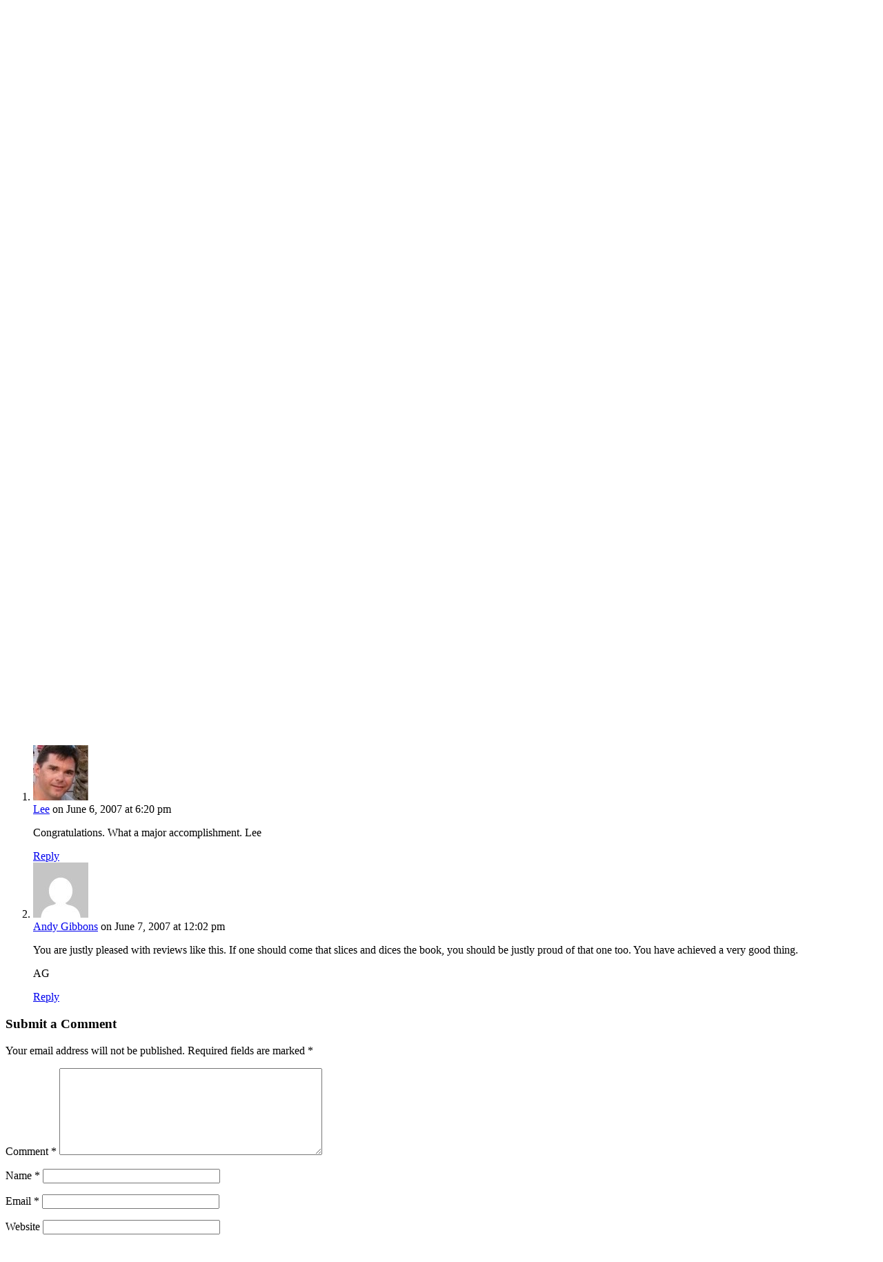

--- FILE ---
content_type: text/html; charset=UTF-8
request_url: http://www.clintrogersonline.com/2007/06/06/my-first-book-understanding-the-whole-student-holistic-multicultural-education/
body_size: 20485
content:
<!DOCTYPE html>
<html lang="en-US">
<head>
	<meta charset="UTF-8" />
<meta http-equiv="X-UA-Compatible" content="IE=edge">
	<link rel="pingback" href="http://www.clintrogersonline.com/xmlrpc.php" />

	<script type="text/javascript">
		document.documentElement.className = 'js';
	</script>

	<link rel="preconnect" href="https://fonts.gstatic.com" crossorigin /><style id="et-builder-googlefonts-cached-inline">/* Original: https://fonts.googleapis.com/css?family=Lato:100,100italic,300,300italic,regular,italic,700,700italic,900,900italic|Josefin+Sans:100,200,300,regular,500,600,700,100italic,200italic,300italic,italic,500italic,600italic,700italic&#038;subset=latin,latin-ext&#038;display=swap *//* User Agent: Mozilla/5.0 (Unknown; Linux x86_64) AppleWebKit/538.1 (KHTML, like Gecko) Safari/538.1 Daum/4.1 */@font-face {font-family: 'Josefin Sans';font-style: italic;font-weight: 100;font-display: swap;src: url(https://fonts.gstatic.com/s/josefinsans/v34/Qw3JZQNVED7rKGKxtqIqX5EUCGZ2dIn0FyA96fCTtINRIyzt.ttf) format('truetype');}@font-face {font-family: 'Josefin Sans';font-style: italic;font-weight: 200;font-display: swap;src: url(https://fonts.gstatic.com/s/josefinsans/v34/Qw3JZQNVED7rKGKxtqIqX5EUCGZ2dIn0FyA96fCTNIJRIyzt.ttf) format('truetype');}@font-face {font-family: 'Josefin Sans';font-style: italic;font-weight: 300;font-display: swap;src: url(https://fonts.gstatic.com/s/josefinsans/v34/Qw3JZQNVED7rKGKxtqIqX5EUCGZ2dIn0FyA96fCT6oJRIyzt.ttf) format('truetype');}@font-face {font-family: 'Josefin Sans';font-style: italic;font-weight: 400;font-display: swap;src: url(https://fonts.gstatic.com/s/josefinsans/v34/Qw3JZQNVED7rKGKxtqIqX5EUCGZ2dIn0FyA96fCTtIJRIyzt.ttf) format('truetype');}@font-face {font-family: 'Josefin Sans';font-style: italic;font-weight: 500;font-display: swap;src: url(https://fonts.gstatic.com/s/josefinsans/v34/Qw3JZQNVED7rKGKxtqIqX5EUCGZ2dIn0FyA96fCThoJRIyzt.ttf) format('truetype');}@font-face {font-family: 'Josefin Sans';font-style: italic;font-weight: 600;font-display: swap;src: url(https://fonts.gstatic.com/s/josefinsans/v34/Qw3JZQNVED7rKGKxtqIqX5EUCGZ2dIn0FyA96fCTaoVRIyzt.ttf) format('truetype');}@font-face {font-family: 'Josefin Sans';font-style: italic;font-weight: 700;font-display: swap;src: url(https://fonts.gstatic.com/s/josefinsans/v34/Qw3JZQNVED7rKGKxtqIqX5EUCGZ2dIn0FyA96fCTU4VRIyzt.ttf) format('truetype');}@font-face {font-family: 'Josefin Sans';font-style: normal;font-weight: 100;font-display: swap;src: url(https://fonts.gstatic.com/s/josefinsans/v34/Qw3PZQNVED7rKGKxtqIqX5E-AVSJrOCfjY46_DjRbMhhKg.ttf) format('truetype');}@font-face {font-family: 'Josefin Sans';font-style: normal;font-weight: 200;font-display: swap;src: url(https://fonts.gstatic.com/s/josefinsans/v34/Qw3PZQNVED7rKGKxtqIqX5E-AVSJrOCfjY46_LjQbMhhKg.ttf) format('truetype');}@font-face {font-family: 'Josefin Sans';font-style: normal;font-weight: 300;font-display: swap;src: url(https://fonts.gstatic.com/s/josefinsans/v34/Qw3PZQNVED7rKGKxtqIqX5E-AVSJrOCfjY46_GbQbMhhKg.ttf) format('truetype');}@font-face {font-family: 'Josefin Sans';font-style: normal;font-weight: 400;font-display: swap;src: url(https://fonts.gstatic.com/s/josefinsans/v34/Qw3PZQNVED7rKGKxtqIqX5E-AVSJrOCfjY46_DjQbMhhKg.ttf) format('truetype');}@font-face {font-family: 'Josefin Sans';font-style: normal;font-weight: 500;font-display: swap;src: url(https://fonts.gstatic.com/s/josefinsans/v34/Qw3PZQNVED7rKGKxtqIqX5E-AVSJrOCfjY46_ArQbMhhKg.ttf) format('truetype');}@font-face {font-family: 'Josefin Sans';font-style: normal;font-weight: 600;font-display: swap;src: url(https://fonts.gstatic.com/s/josefinsans/v34/Qw3PZQNVED7rKGKxtqIqX5E-AVSJrOCfjY46_ObXbMhhKg.ttf) format('truetype');}@font-face {font-family: 'Josefin Sans';font-style: normal;font-weight: 700;font-display: swap;src: url(https://fonts.gstatic.com/s/josefinsans/v34/Qw3PZQNVED7rKGKxtqIqX5E-AVSJrOCfjY46_N_XbMhhKg.ttf) format('truetype');}@font-face {font-family: 'Lato';font-style: italic;font-weight: 100;font-display: swap;src: url(https://fonts.gstatic.com/s/lato/v25/S6u-w4BMUTPHjxsIPx-mPCc.ttf) format('truetype');}@font-face {font-family: 'Lato';font-style: italic;font-weight: 300;font-display: swap;src: url(https://fonts.gstatic.com/s/lato/v25/S6u_w4BMUTPHjxsI9w2_FQfo.ttf) format('truetype');}@font-face {font-family: 'Lato';font-style: italic;font-weight: 400;font-display: swap;src: url(https://fonts.gstatic.com/s/lato/v25/S6u8w4BMUTPHjxsAUi-v.ttf) format('truetype');}@font-face {font-family: 'Lato';font-style: italic;font-weight: 700;font-display: swap;src: url(https://fonts.gstatic.com/s/lato/v25/S6u_w4BMUTPHjxsI5wq_FQfo.ttf) format('truetype');}@font-face {font-family: 'Lato';font-style: italic;font-weight: 900;font-display: swap;src: url(https://fonts.gstatic.com/s/lato/v25/S6u_w4BMUTPHjxsI3wi_FQfo.ttf) format('truetype');}@font-face {font-family: 'Lato';font-style: normal;font-weight: 100;font-display: swap;src: url(https://fonts.gstatic.com/s/lato/v25/S6u8w4BMUTPHh30AUi-v.ttf) format('truetype');}@font-face {font-family: 'Lato';font-style: normal;font-weight: 300;font-display: swap;src: url(https://fonts.gstatic.com/s/lato/v25/S6u9w4BMUTPHh7USSwaPHA.ttf) format('truetype');}@font-face {font-family: 'Lato';font-style: normal;font-weight: 400;font-display: swap;src: url(https://fonts.gstatic.com/s/lato/v25/S6uyw4BMUTPHjxAwWw.ttf) format('truetype');}@font-face {font-family: 'Lato';font-style: normal;font-weight: 700;font-display: swap;src: url(https://fonts.gstatic.com/s/lato/v25/S6u9w4BMUTPHh6UVSwaPHA.ttf) format('truetype');}@font-face {font-family: 'Lato';font-style: normal;font-weight: 900;font-display: swap;src: url(https://fonts.gstatic.com/s/lato/v25/S6u9w4BMUTPHh50XSwaPHA.ttf) format('truetype');}/* User Agent: Mozilla/5.0 (Windows NT 6.1; WOW64; rv:27.0) Gecko/20100101 Firefox/27.0 */@font-face {font-family: 'Josefin Sans';font-style: italic;font-weight: 100;font-display: swap;src: url(https://fonts.gstatic.com/l/font?kit=Qw3JZQNVED7rKGKxtqIqX5EUCGZ2dIn0FyA96fCTtINRIyzu&skey=63d8bfdaaa359390&v=v34) format('woff');}@font-face {font-family: 'Josefin Sans';font-style: italic;font-weight: 200;font-display: swap;src: url(https://fonts.gstatic.com/l/font?kit=Qw3JZQNVED7rKGKxtqIqX5EUCGZ2dIn0FyA96fCTNIJRIyzu&skey=63d8bfdaaa359390&v=v34) format('woff');}@font-face {font-family: 'Josefin Sans';font-style: italic;font-weight: 300;font-display: swap;src: url(https://fonts.gstatic.com/l/font?kit=Qw3JZQNVED7rKGKxtqIqX5EUCGZ2dIn0FyA96fCT6oJRIyzu&skey=63d8bfdaaa359390&v=v34) format('woff');}@font-face {font-family: 'Josefin Sans';font-style: italic;font-weight: 400;font-display: swap;src: url(https://fonts.gstatic.com/l/font?kit=Qw3JZQNVED7rKGKxtqIqX5EUCGZ2dIn0FyA96fCTtIJRIyzu&skey=63d8bfdaaa359390&v=v34) format('woff');}@font-face {font-family: 'Josefin Sans';font-style: italic;font-weight: 500;font-display: swap;src: url(https://fonts.gstatic.com/l/font?kit=Qw3JZQNVED7rKGKxtqIqX5EUCGZ2dIn0FyA96fCThoJRIyzu&skey=63d8bfdaaa359390&v=v34) format('woff');}@font-face {font-family: 'Josefin Sans';font-style: italic;font-weight: 600;font-display: swap;src: url(https://fonts.gstatic.com/l/font?kit=Qw3JZQNVED7rKGKxtqIqX5EUCGZ2dIn0FyA96fCTaoVRIyzu&skey=63d8bfdaaa359390&v=v34) format('woff');}@font-face {font-family: 'Josefin Sans';font-style: italic;font-weight: 700;font-display: swap;src: url(https://fonts.gstatic.com/l/font?kit=Qw3JZQNVED7rKGKxtqIqX5EUCGZ2dIn0FyA96fCTU4VRIyzu&skey=63d8bfdaaa359390&v=v34) format('woff');}@font-face {font-family: 'Josefin Sans';font-style: normal;font-weight: 100;font-display: swap;src: url(https://fonts.gstatic.com/l/font?kit=Qw3PZQNVED7rKGKxtqIqX5E-AVSJrOCfjY46_DjRbMhhKQ&skey=22ddf758bcf1d5cd&v=v34) format('woff');}@font-face {font-family: 'Josefin Sans';font-style: normal;font-weight: 200;font-display: swap;src: url(https://fonts.gstatic.com/l/font?kit=Qw3PZQNVED7rKGKxtqIqX5E-AVSJrOCfjY46_LjQbMhhKQ&skey=22ddf758bcf1d5cd&v=v34) format('woff');}@font-face {font-family: 'Josefin Sans';font-style: normal;font-weight: 300;font-display: swap;src: url(https://fonts.gstatic.com/l/font?kit=Qw3PZQNVED7rKGKxtqIqX5E-AVSJrOCfjY46_GbQbMhhKQ&skey=22ddf758bcf1d5cd&v=v34) format('woff');}@font-face {font-family: 'Josefin Sans';font-style: normal;font-weight: 400;font-display: swap;src: url(https://fonts.gstatic.com/l/font?kit=Qw3PZQNVED7rKGKxtqIqX5E-AVSJrOCfjY46_DjQbMhhKQ&skey=22ddf758bcf1d5cd&v=v34) format('woff');}@font-face {font-family: 'Josefin Sans';font-style: normal;font-weight: 500;font-display: swap;src: url(https://fonts.gstatic.com/l/font?kit=Qw3PZQNVED7rKGKxtqIqX5E-AVSJrOCfjY46_ArQbMhhKQ&skey=22ddf758bcf1d5cd&v=v34) format('woff');}@font-face {font-family: 'Josefin Sans';font-style: normal;font-weight: 600;font-display: swap;src: url(https://fonts.gstatic.com/l/font?kit=Qw3PZQNVED7rKGKxtqIqX5E-AVSJrOCfjY46_ObXbMhhKQ&skey=22ddf758bcf1d5cd&v=v34) format('woff');}@font-face {font-family: 'Josefin Sans';font-style: normal;font-weight: 700;font-display: swap;src: url(https://fonts.gstatic.com/l/font?kit=Qw3PZQNVED7rKGKxtqIqX5E-AVSJrOCfjY46_N_XbMhhKQ&skey=22ddf758bcf1d5cd&v=v34) format('woff');}@font-face {font-family: 'Lato';font-style: italic;font-weight: 100;font-display: swap;src: url(https://fonts.gstatic.com/l/font?kit=S6u-w4BMUTPHjxsIPx-mPCQ&skey=3404b88e33a27f67&v=v25) format('woff');}@font-face {font-family: 'Lato';font-style: italic;font-weight: 300;font-display: swap;src: url(https://fonts.gstatic.com/l/font?kit=S6u_w4BMUTPHjxsI9w2_FQfr&skey=8107d606b7e3d38e&v=v25) format('woff');}@font-face {font-family: 'Lato';font-style: italic;font-weight: 400;font-display: swap;src: url(https://fonts.gstatic.com/l/font?kit=S6u8w4BMUTPHjxsAUi-s&skey=51512958f8cff7a8&v=v25) format('woff');}@font-face {font-family: 'Lato';font-style: italic;font-weight: 700;font-display: swap;src: url(https://fonts.gstatic.com/l/font?kit=S6u_w4BMUTPHjxsI5wq_FQfr&skey=5334e9c0b67702e2&v=v25) format('woff');}@font-face {font-family: 'Lato';font-style: italic;font-weight: 900;font-display: swap;src: url(https://fonts.gstatic.com/l/font?kit=S6u_w4BMUTPHjxsI3wi_FQfr&skey=4066143815f8bfc2&v=v25) format('woff');}@font-face {font-family: 'Lato';font-style: normal;font-weight: 100;font-display: swap;src: url(https://fonts.gstatic.com/l/font?kit=S6u8w4BMUTPHh30AUi-s&skey=cfa1ba7b04a1ba34&v=v25) format('woff');}@font-face {font-family: 'Lato';font-style: normal;font-weight: 300;font-display: swap;src: url(https://fonts.gstatic.com/l/font?kit=S6u9w4BMUTPHh7USSwaPHw&skey=91f32e07d083dd3a&v=v25) format('woff');}@font-face {font-family: 'Lato';font-style: normal;font-weight: 400;font-display: swap;src: url(https://fonts.gstatic.com/l/font?kit=S6uyw4BMUTPHjxAwWA&skey=2d58b92a99e1c086&v=v25) format('woff');}@font-face {font-family: 'Lato';font-style: normal;font-weight: 700;font-display: swap;src: url(https://fonts.gstatic.com/l/font?kit=S6u9w4BMUTPHh6UVSwaPHw&skey=3480a19627739c0d&v=v25) format('woff');}@font-face {font-family: 'Lato';font-style: normal;font-weight: 900;font-display: swap;src: url(https://fonts.gstatic.com/l/font?kit=S6u9w4BMUTPHh50XSwaPHw&skey=d01acf708cb3b73b&v=v25) format('woff');}/* User Agent: Mozilla/5.0 (Windows NT 6.3; rv:39.0) Gecko/20100101 Firefox/39.0 */@font-face {font-family: 'Josefin Sans';font-style: italic;font-weight: 100;font-display: swap;src: url(https://fonts.gstatic.com/s/josefinsans/v34/Qw3JZQNVED7rKGKxtqIqX5EUCGZ2dIn0FyA96fCTtINRIyzo.woff2) format('woff2');}@font-face {font-family: 'Josefin Sans';font-style: italic;font-weight: 200;font-display: swap;src: url(https://fonts.gstatic.com/s/josefinsans/v34/Qw3JZQNVED7rKGKxtqIqX5EUCGZ2dIn0FyA96fCTNIJRIyzo.woff2) format('woff2');}@font-face {font-family: 'Josefin Sans';font-style: italic;font-weight: 300;font-display: swap;src: url(https://fonts.gstatic.com/s/josefinsans/v34/Qw3JZQNVED7rKGKxtqIqX5EUCGZ2dIn0FyA96fCT6oJRIyzo.woff2) format('woff2');}@font-face {font-family: 'Josefin Sans';font-style: italic;font-weight: 400;font-display: swap;src: url(https://fonts.gstatic.com/s/josefinsans/v34/Qw3JZQNVED7rKGKxtqIqX5EUCGZ2dIn0FyA96fCTtIJRIyzo.woff2) format('woff2');}@font-face {font-family: 'Josefin Sans';font-style: italic;font-weight: 500;font-display: swap;src: url(https://fonts.gstatic.com/s/josefinsans/v34/Qw3JZQNVED7rKGKxtqIqX5EUCGZ2dIn0FyA96fCThoJRIyzo.woff2) format('woff2');}@font-face {font-family: 'Josefin Sans';font-style: italic;font-weight: 600;font-display: swap;src: url(https://fonts.gstatic.com/s/josefinsans/v34/Qw3JZQNVED7rKGKxtqIqX5EUCGZ2dIn0FyA96fCTaoVRIyzo.woff2) format('woff2');}@font-face {font-family: 'Josefin Sans';font-style: italic;font-weight: 700;font-display: swap;src: url(https://fonts.gstatic.com/s/josefinsans/v34/Qw3JZQNVED7rKGKxtqIqX5EUCGZ2dIn0FyA96fCTU4VRIyzo.woff2) format('woff2');}@font-face {font-family: 'Josefin Sans';font-style: normal;font-weight: 100;font-display: swap;src: url(https://fonts.gstatic.com/s/josefinsans/v34/Qw3PZQNVED7rKGKxtqIqX5E-AVSJrOCfjY46_DjRbMhhLw.woff2) format('woff2');}@font-face {font-family: 'Josefin Sans';font-style: normal;font-weight: 200;font-display: swap;src: url(https://fonts.gstatic.com/s/josefinsans/v34/Qw3PZQNVED7rKGKxtqIqX5E-AVSJrOCfjY46_LjQbMhhLw.woff2) format('woff2');}@font-face {font-family: 'Josefin Sans';font-style: normal;font-weight: 300;font-display: swap;src: url(https://fonts.gstatic.com/s/josefinsans/v34/Qw3PZQNVED7rKGKxtqIqX5E-AVSJrOCfjY46_GbQbMhhLw.woff2) format('woff2');}@font-face {font-family: 'Josefin Sans';font-style: normal;font-weight: 400;font-display: swap;src: url(https://fonts.gstatic.com/s/josefinsans/v34/Qw3PZQNVED7rKGKxtqIqX5E-AVSJrOCfjY46_DjQbMhhLw.woff2) format('woff2');}@font-face {font-family: 'Josefin Sans';font-style: normal;font-weight: 500;font-display: swap;src: url(https://fonts.gstatic.com/s/josefinsans/v34/Qw3PZQNVED7rKGKxtqIqX5E-AVSJrOCfjY46_ArQbMhhLw.woff2) format('woff2');}@font-face {font-family: 'Josefin Sans';font-style: normal;font-weight: 600;font-display: swap;src: url(https://fonts.gstatic.com/s/josefinsans/v34/Qw3PZQNVED7rKGKxtqIqX5E-AVSJrOCfjY46_ObXbMhhLw.woff2) format('woff2');}@font-face {font-family: 'Josefin Sans';font-style: normal;font-weight: 700;font-display: swap;src: url(https://fonts.gstatic.com/s/josefinsans/v34/Qw3PZQNVED7rKGKxtqIqX5E-AVSJrOCfjY46_N_XbMhhLw.woff2) format('woff2');}@font-face {font-family: 'Lato';font-style: italic;font-weight: 100;font-display: swap;src: url(https://fonts.gstatic.com/s/lato/v25/S6u-w4BMUTPHjxsIPx-mPCI.woff2) format('woff2');}@font-face {font-family: 'Lato';font-style: italic;font-weight: 300;font-display: swap;src: url(https://fonts.gstatic.com/s/lato/v25/S6u_w4BMUTPHjxsI9w2_FQft.woff2) format('woff2');}@font-face {font-family: 'Lato';font-style: italic;font-weight: 400;font-display: swap;src: url(https://fonts.gstatic.com/s/lato/v25/S6u8w4BMUTPHjxsAUi-q.woff2) format('woff2');}@font-face {font-family: 'Lato';font-style: italic;font-weight: 700;font-display: swap;src: url(https://fonts.gstatic.com/s/lato/v25/S6u_w4BMUTPHjxsI5wq_FQft.woff2) format('woff2');}@font-face {font-family: 'Lato';font-style: italic;font-weight: 900;font-display: swap;src: url(https://fonts.gstatic.com/s/lato/v25/S6u_w4BMUTPHjxsI3wi_FQft.woff2) format('woff2');}@font-face {font-family: 'Lato';font-style: normal;font-weight: 100;font-display: swap;src: url(https://fonts.gstatic.com/s/lato/v25/S6u8w4BMUTPHh30AUi-q.woff2) format('woff2');}@font-face {font-family: 'Lato';font-style: normal;font-weight: 300;font-display: swap;src: url(https://fonts.gstatic.com/s/lato/v25/S6u9w4BMUTPHh7USSwaPGQ.woff2) format('woff2');}@font-face {font-family: 'Lato';font-style: normal;font-weight: 400;font-display: swap;src: url(https://fonts.gstatic.com/s/lato/v25/S6uyw4BMUTPHjxAwXg.woff2) format('woff2');}@font-face {font-family: 'Lato';font-style: normal;font-weight: 700;font-display: swap;src: url(https://fonts.gstatic.com/s/lato/v25/S6u9w4BMUTPHh6UVSwaPGQ.woff2) format('woff2');}@font-face {font-family: 'Lato';font-style: normal;font-weight: 900;font-display: swap;src: url(https://fonts.gstatic.com/s/lato/v25/S6u9w4BMUTPHh50XSwaPGQ.woff2) format('woff2');}</style><meta name='robots' content='index, follow, max-image-preview:large, max-snippet:-1, max-video-preview:-1' />
	<style>img:is([sizes="auto" i], [sizes^="auto," i]) { contain-intrinsic-size: 3000px 1500px }</style>
	<script type="text/javascript">
			let jqueryParams=[],jQuery=function(r){return jqueryParams=[...jqueryParams,r],jQuery},$=function(r){return jqueryParams=[...jqueryParams,r],$};window.jQuery=jQuery,window.$=jQuery;let customHeadScripts=!1;jQuery.fn=jQuery.prototype={},$.fn=jQuery.prototype={},jQuery.noConflict=function(r){if(window.jQuery)return jQuery=window.jQuery,$=window.jQuery,customHeadScripts=!0,jQuery.noConflict},jQuery.ready=function(r){jqueryParams=[...jqueryParams,r]},$.ready=function(r){jqueryParams=[...jqueryParams,r]},jQuery.load=function(r){jqueryParams=[...jqueryParams,r]},$.load=function(r){jqueryParams=[...jqueryParams,r]},jQuery.fn.ready=function(r){jqueryParams=[...jqueryParams,r]},$.fn.ready=function(r){jqueryParams=[...jqueryParams,r]};</script>
	<!-- This site is optimized with the Yoast SEO plugin v21.0 - https://yoast.com/wordpress/plugins/seo/ -->
	<title>My first book! - &quot;Understanding the Whole Student: Holistic Multicultural Education&quot; - Wandering the World...</title>
	<link rel="canonical" href="http://www.clintrogersonline.com/2007/06/06/my-first-book-understanding-the-whole-student-holistic-multicultural-education/" />
	<meta property="og:locale" content="en_US" />
	<meta property="og:type" content="article" />
	<meta property="og:title" content="My first book! - &quot;Understanding the Whole Student: Holistic Multicultural Education&quot; - Wandering the World..." />
	<meta property="og:description" content="I&#8217;m excited that a book I am co-authoring with Cliff Mayes, Ramona Cutri, and Fidel Montero has been accepted for publication with Rowman and Littlefield Publishing Group &#8211;Understanding the Whole Student: Holistic Multicultural Education. Forgive me for a little bit of indulging, but I was pleasantly surprised (to say the least) at these very complimentary [&hellip;]" />
	<meta property="og:url" content="http://www.clintrogersonline.com/2007/06/06/my-first-book-understanding-the-whole-student-holistic-multicultural-education/" />
	<meta property="og:site_name" content="Wandering the World..." />
	<meta property="article:published_time" content="2007-06-06T23:14:37+00:00" />
	<meta name="author" content="Clint" />
	<meta name="twitter:card" content="summary_large_image" />
	<meta name="twitter:label1" content="Written by" />
	<meta name="twitter:data1" content="Clint" />
	<meta name="twitter:label2" content="Est. reading time" />
	<meta name="twitter:data2" content="2 minutes" />
	<script type="application/ld+json" class="yoast-schema-graph">{"@context":"https://schema.org","@graph":[{"@type":"WebPage","@id":"http://www.clintrogersonline.com/2007/06/06/my-first-book-understanding-the-whole-student-holistic-multicultural-education/","url":"http://www.clintrogersonline.com/2007/06/06/my-first-book-understanding-the-whole-student-holistic-multicultural-education/","name":"My first book! - \"Understanding the Whole Student: Holistic Multicultural Education\" - Wandering the World...","isPartOf":{"@id":"http://www.clintrogersonline.com/#website"},"datePublished":"2007-06-06T23:14:37+00:00","dateModified":"2007-06-06T23:14:37+00:00","author":{"@id":"http://www.clintrogersonline.com/#/schema/person/471d445333b894bb0037cad31092129c"},"breadcrumb":{"@id":"http://www.clintrogersonline.com/2007/06/06/my-first-book-understanding-the-whole-student-holistic-multicultural-education/#breadcrumb"},"inLanguage":"en-US","potentialAction":[{"@type":"ReadAction","target":["http://www.clintrogersonline.com/2007/06/06/my-first-book-understanding-the-whole-student-holistic-multicultural-education/"]}]},{"@type":"BreadcrumbList","@id":"http://www.clintrogersonline.com/2007/06/06/my-first-book-understanding-the-whole-student-holistic-multicultural-education/#breadcrumb","itemListElement":[{"@type":"ListItem","position":1,"name":"Home","item":"http://www.clintrogersonline.com/"},{"@type":"ListItem","position":2,"name":"My first book! &#8211; &#8220;Understanding the Whole Student: Holistic Multicultural Education&#8221;"}]},{"@type":"WebSite","@id":"http://www.clintrogersonline.com/#website","url":"http://www.clintrogersonline.com/","name":"Wandering the World...","description":"Blog of P. Clint Rogers, PhD: Culture, Training, and Technology Specialist","potentialAction":[{"@type":"SearchAction","target":{"@type":"EntryPoint","urlTemplate":"http://www.clintrogersonline.com/?s={search_term_string}"},"query-input":"required name=search_term_string"}],"inLanguage":"en-US"},{"@type":"Person","@id":"http://www.clintrogersonline.com/#/schema/person/471d445333b894bb0037cad31092129c","name":"Clint","image":{"@type":"ImageObject","inLanguage":"en-US","@id":"http://www.clintrogersonline.com/#/schema/person/image/","url":"https://secure.gravatar.com/avatar/4dec2b81f70ca20055dbaf4cbcb08cea?s=96&d=mm&r=g","contentUrl":"https://secure.gravatar.com/avatar/4dec2b81f70ca20055dbaf4cbcb08cea?s=96&d=mm&r=g","caption":"Clint"},"sameAs":["http://"],"url":"http://www.clintrogersonline.com/author/clint/"}]}</script>
	<!-- / Yoast SEO plugin. -->


<link rel="alternate" type="application/rss+xml" title="Wandering the World... &raquo; Feed" href="http://www.clintrogersonline.com/feed/" />
<link rel="alternate" type="application/rss+xml" title="Wandering the World... &raquo; Comments Feed" href="http://www.clintrogersonline.com/comments/feed/" />
<link rel="alternate" type="application/rss+xml" title="Wandering the World... &raquo; My first book! &#8211; &#8220;Understanding the Whole Student: Holistic Multicultural Education&#8221; Comments Feed" href="http://www.clintrogersonline.com/2007/06/06/my-first-book-understanding-the-whole-student-holistic-multicultural-education/feed/" />
<meta content="Divi-child v." name="generator"/><link rel='stylesheet' id='scap.flashblock-css' href='http://www.clintrogersonline.com/wp-content/plugins/compact-wp-audio-player/css/flashblock.css?ver=6.7.1' type='text/css' media='all' />
<link rel='stylesheet' id='scap.player-css' href='http://www.clintrogersonline.com/wp-content/plugins/compact-wp-audio-player/css/player.css?ver=6.7.1' type='text/css' media='all' />
<link rel='stylesheet' id='mailchimpSF_main_css-css' href='http://www.clintrogersonline.com/?mcsf_action=main_css&#038;ver=6.7.1' type='text/css' media='all' />
<!--[if IE]>
<link rel='stylesheet' id='mailchimpSF_ie_css-css' href='http://www.clintrogersonline.com/wp-content/plugins/mailchimp/css/ie.css?ver=6.7.1' type='text/css' media='all' />
<![endif]-->
<link rel='stylesheet' id='wp-block-library-css' href='http://www.clintrogersonline.com/wp-includes/css/dist/block-library/style.min.css?ver=6.7.1' type='text/css' media='all' />
<style id='wp-block-library-theme-inline-css' type='text/css'>
.wp-block-audio :where(figcaption){color:#555;font-size:13px;text-align:center}.is-dark-theme .wp-block-audio :where(figcaption){color:#ffffffa6}.wp-block-audio{margin:0 0 1em}.wp-block-code{border:1px solid #ccc;border-radius:4px;font-family:Menlo,Consolas,monaco,monospace;padding:.8em 1em}.wp-block-embed :where(figcaption){color:#555;font-size:13px;text-align:center}.is-dark-theme .wp-block-embed :where(figcaption){color:#ffffffa6}.wp-block-embed{margin:0 0 1em}.blocks-gallery-caption{color:#555;font-size:13px;text-align:center}.is-dark-theme .blocks-gallery-caption{color:#ffffffa6}:root :where(.wp-block-image figcaption){color:#555;font-size:13px;text-align:center}.is-dark-theme :root :where(.wp-block-image figcaption){color:#ffffffa6}.wp-block-image{margin:0 0 1em}.wp-block-pullquote{border-bottom:4px solid;border-top:4px solid;color:currentColor;margin-bottom:1.75em}.wp-block-pullquote cite,.wp-block-pullquote footer,.wp-block-pullquote__citation{color:currentColor;font-size:.8125em;font-style:normal;text-transform:uppercase}.wp-block-quote{border-left:.25em solid;margin:0 0 1.75em;padding-left:1em}.wp-block-quote cite,.wp-block-quote footer{color:currentColor;font-size:.8125em;font-style:normal;position:relative}.wp-block-quote:where(.has-text-align-right){border-left:none;border-right:.25em solid;padding-left:0;padding-right:1em}.wp-block-quote:where(.has-text-align-center){border:none;padding-left:0}.wp-block-quote.is-large,.wp-block-quote.is-style-large,.wp-block-quote:where(.is-style-plain){border:none}.wp-block-search .wp-block-search__label{font-weight:700}.wp-block-search__button{border:1px solid #ccc;padding:.375em .625em}:where(.wp-block-group.has-background){padding:1.25em 2.375em}.wp-block-separator.has-css-opacity{opacity:.4}.wp-block-separator{border:none;border-bottom:2px solid;margin-left:auto;margin-right:auto}.wp-block-separator.has-alpha-channel-opacity{opacity:1}.wp-block-separator:not(.is-style-wide):not(.is-style-dots){width:100px}.wp-block-separator.has-background:not(.is-style-dots){border-bottom:none;height:1px}.wp-block-separator.has-background:not(.is-style-wide):not(.is-style-dots){height:2px}.wp-block-table{margin:0 0 1em}.wp-block-table td,.wp-block-table th{word-break:normal}.wp-block-table :where(figcaption){color:#555;font-size:13px;text-align:center}.is-dark-theme .wp-block-table :where(figcaption){color:#ffffffa6}.wp-block-video :where(figcaption){color:#555;font-size:13px;text-align:center}.is-dark-theme .wp-block-video :where(figcaption){color:#ffffffa6}.wp-block-video{margin:0 0 1em}:root :where(.wp-block-template-part.has-background){margin-bottom:0;margin-top:0;padding:1.25em 2.375em}
</style>
<style id='global-styles-inline-css' type='text/css'>
:root{--wp--preset--aspect-ratio--square: 1;--wp--preset--aspect-ratio--4-3: 4/3;--wp--preset--aspect-ratio--3-4: 3/4;--wp--preset--aspect-ratio--3-2: 3/2;--wp--preset--aspect-ratio--2-3: 2/3;--wp--preset--aspect-ratio--16-9: 16/9;--wp--preset--aspect-ratio--9-16: 9/16;--wp--preset--color--black: #000000;--wp--preset--color--cyan-bluish-gray: #abb8c3;--wp--preset--color--white: #ffffff;--wp--preset--color--pale-pink: #f78da7;--wp--preset--color--vivid-red: #cf2e2e;--wp--preset--color--luminous-vivid-orange: #ff6900;--wp--preset--color--luminous-vivid-amber: #fcb900;--wp--preset--color--light-green-cyan: #7bdcb5;--wp--preset--color--vivid-green-cyan: #00d084;--wp--preset--color--pale-cyan-blue: #8ed1fc;--wp--preset--color--vivid-cyan-blue: #0693e3;--wp--preset--color--vivid-purple: #9b51e0;--wp--preset--gradient--vivid-cyan-blue-to-vivid-purple: linear-gradient(135deg,rgba(6,147,227,1) 0%,rgb(155,81,224) 100%);--wp--preset--gradient--light-green-cyan-to-vivid-green-cyan: linear-gradient(135deg,rgb(122,220,180) 0%,rgb(0,208,130) 100%);--wp--preset--gradient--luminous-vivid-amber-to-luminous-vivid-orange: linear-gradient(135deg,rgba(252,185,0,1) 0%,rgba(255,105,0,1) 100%);--wp--preset--gradient--luminous-vivid-orange-to-vivid-red: linear-gradient(135deg,rgba(255,105,0,1) 0%,rgb(207,46,46) 100%);--wp--preset--gradient--very-light-gray-to-cyan-bluish-gray: linear-gradient(135deg,rgb(238,238,238) 0%,rgb(169,184,195) 100%);--wp--preset--gradient--cool-to-warm-spectrum: linear-gradient(135deg,rgb(74,234,220) 0%,rgb(151,120,209) 20%,rgb(207,42,186) 40%,rgb(238,44,130) 60%,rgb(251,105,98) 80%,rgb(254,248,76) 100%);--wp--preset--gradient--blush-light-purple: linear-gradient(135deg,rgb(255,206,236) 0%,rgb(152,150,240) 100%);--wp--preset--gradient--blush-bordeaux: linear-gradient(135deg,rgb(254,205,165) 0%,rgb(254,45,45) 50%,rgb(107,0,62) 100%);--wp--preset--gradient--luminous-dusk: linear-gradient(135deg,rgb(255,203,112) 0%,rgb(199,81,192) 50%,rgb(65,88,208) 100%);--wp--preset--gradient--pale-ocean: linear-gradient(135deg,rgb(255,245,203) 0%,rgb(182,227,212) 50%,rgb(51,167,181) 100%);--wp--preset--gradient--electric-grass: linear-gradient(135deg,rgb(202,248,128) 0%,rgb(113,206,126) 100%);--wp--preset--gradient--midnight: linear-gradient(135deg,rgb(2,3,129) 0%,rgb(40,116,252) 100%);--wp--preset--font-size--small: 13px;--wp--preset--font-size--medium: 20px;--wp--preset--font-size--large: 36px;--wp--preset--font-size--x-large: 42px;--wp--preset--spacing--20: 0.44rem;--wp--preset--spacing--30: 0.67rem;--wp--preset--spacing--40: 1rem;--wp--preset--spacing--50: 1.5rem;--wp--preset--spacing--60: 2.25rem;--wp--preset--spacing--70: 3.38rem;--wp--preset--spacing--80: 5.06rem;--wp--preset--shadow--natural: 6px 6px 9px rgba(0, 0, 0, 0.2);--wp--preset--shadow--deep: 12px 12px 50px rgba(0, 0, 0, 0.4);--wp--preset--shadow--sharp: 6px 6px 0px rgba(0, 0, 0, 0.2);--wp--preset--shadow--outlined: 6px 6px 0px -3px rgba(255, 255, 255, 1), 6px 6px rgba(0, 0, 0, 1);--wp--preset--shadow--crisp: 6px 6px 0px rgba(0, 0, 0, 1);}:where(body) { margin: 0; }.wp-site-blocks > .alignleft { float: left; margin-right: 2em; }.wp-site-blocks > .alignright { float: right; margin-left: 2em; }.wp-site-blocks > .aligncenter { justify-content: center; margin-left: auto; margin-right: auto; }:where(.is-layout-flex){gap: 0.5em;}:where(.is-layout-grid){gap: 0.5em;}.is-layout-flow > .alignleft{float: left;margin-inline-start: 0;margin-inline-end: 2em;}.is-layout-flow > .alignright{float: right;margin-inline-start: 2em;margin-inline-end: 0;}.is-layout-flow > .aligncenter{margin-left: auto !important;margin-right: auto !important;}.is-layout-constrained > .alignleft{float: left;margin-inline-start: 0;margin-inline-end: 2em;}.is-layout-constrained > .alignright{float: right;margin-inline-start: 2em;margin-inline-end: 0;}.is-layout-constrained > .aligncenter{margin-left: auto !important;margin-right: auto !important;}.is-layout-constrained > :where(:not(.alignleft):not(.alignright):not(.alignfull)){margin-left: auto !important;margin-right: auto !important;}body .is-layout-flex{display: flex;}.is-layout-flex{flex-wrap: wrap;align-items: center;}.is-layout-flex > :is(*, div){margin: 0;}body .is-layout-grid{display: grid;}.is-layout-grid > :is(*, div){margin: 0;}body{padding-top: 0px;padding-right: 0px;padding-bottom: 0px;padding-left: 0px;}a:where(:not(.wp-element-button)){text-decoration: underline;}:root :where(.wp-element-button, .wp-block-button__link){background-color: #32373c;border-width: 0;color: #fff;font-family: inherit;font-size: inherit;line-height: inherit;padding: calc(0.667em + 2px) calc(1.333em + 2px);text-decoration: none;}.has-black-color{color: var(--wp--preset--color--black) !important;}.has-cyan-bluish-gray-color{color: var(--wp--preset--color--cyan-bluish-gray) !important;}.has-white-color{color: var(--wp--preset--color--white) !important;}.has-pale-pink-color{color: var(--wp--preset--color--pale-pink) !important;}.has-vivid-red-color{color: var(--wp--preset--color--vivid-red) !important;}.has-luminous-vivid-orange-color{color: var(--wp--preset--color--luminous-vivid-orange) !important;}.has-luminous-vivid-amber-color{color: var(--wp--preset--color--luminous-vivid-amber) !important;}.has-light-green-cyan-color{color: var(--wp--preset--color--light-green-cyan) !important;}.has-vivid-green-cyan-color{color: var(--wp--preset--color--vivid-green-cyan) !important;}.has-pale-cyan-blue-color{color: var(--wp--preset--color--pale-cyan-blue) !important;}.has-vivid-cyan-blue-color{color: var(--wp--preset--color--vivid-cyan-blue) !important;}.has-vivid-purple-color{color: var(--wp--preset--color--vivid-purple) !important;}.has-black-background-color{background-color: var(--wp--preset--color--black) !important;}.has-cyan-bluish-gray-background-color{background-color: var(--wp--preset--color--cyan-bluish-gray) !important;}.has-white-background-color{background-color: var(--wp--preset--color--white) !important;}.has-pale-pink-background-color{background-color: var(--wp--preset--color--pale-pink) !important;}.has-vivid-red-background-color{background-color: var(--wp--preset--color--vivid-red) !important;}.has-luminous-vivid-orange-background-color{background-color: var(--wp--preset--color--luminous-vivid-orange) !important;}.has-luminous-vivid-amber-background-color{background-color: var(--wp--preset--color--luminous-vivid-amber) !important;}.has-light-green-cyan-background-color{background-color: var(--wp--preset--color--light-green-cyan) !important;}.has-vivid-green-cyan-background-color{background-color: var(--wp--preset--color--vivid-green-cyan) !important;}.has-pale-cyan-blue-background-color{background-color: var(--wp--preset--color--pale-cyan-blue) !important;}.has-vivid-cyan-blue-background-color{background-color: var(--wp--preset--color--vivid-cyan-blue) !important;}.has-vivid-purple-background-color{background-color: var(--wp--preset--color--vivid-purple) !important;}.has-black-border-color{border-color: var(--wp--preset--color--black) !important;}.has-cyan-bluish-gray-border-color{border-color: var(--wp--preset--color--cyan-bluish-gray) !important;}.has-white-border-color{border-color: var(--wp--preset--color--white) !important;}.has-pale-pink-border-color{border-color: var(--wp--preset--color--pale-pink) !important;}.has-vivid-red-border-color{border-color: var(--wp--preset--color--vivid-red) !important;}.has-luminous-vivid-orange-border-color{border-color: var(--wp--preset--color--luminous-vivid-orange) !important;}.has-luminous-vivid-amber-border-color{border-color: var(--wp--preset--color--luminous-vivid-amber) !important;}.has-light-green-cyan-border-color{border-color: var(--wp--preset--color--light-green-cyan) !important;}.has-vivid-green-cyan-border-color{border-color: var(--wp--preset--color--vivid-green-cyan) !important;}.has-pale-cyan-blue-border-color{border-color: var(--wp--preset--color--pale-cyan-blue) !important;}.has-vivid-cyan-blue-border-color{border-color: var(--wp--preset--color--vivid-cyan-blue) !important;}.has-vivid-purple-border-color{border-color: var(--wp--preset--color--vivid-purple) !important;}.has-vivid-cyan-blue-to-vivid-purple-gradient-background{background: var(--wp--preset--gradient--vivid-cyan-blue-to-vivid-purple) !important;}.has-light-green-cyan-to-vivid-green-cyan-gradient-background{background: var(--wp--preset--gradient--light-green-cyan-to-vivid-green-cyan) !important;}.has-luminous-vivid-amber-to-luminous-vivid-orange-gradient-background{background: var(--wp--preset--gradient--luminous-vivid-amber-to-luminous-vivid-orange) !important;}.has-luminous-vivid-orange-to-vivid-red-gradient-background{background: var(--wp--preset--gradient--luminous-vivid-orange-to-vivid-red) !important;}.has-very-light-gray-to-cyan-bluish-gray-gradient-background{background: var(--wp--preset--gradient--very-light-gray-to-cyan-bluish-gray) !important;}.has-cool-to-warm-spectrum-gradient-background{background: var(--wp--preset--gradient--cool-to-warm-spectrum) !important;}.has-blush-light-purple-gradient-background{background: var(--wp--preset--gradient--blush-light-purple) !important;}.has-blush-bordeaux-gradient-background{background: var(--wp--preset--gradient--blush-bordeaux) !important;}.has-luminous-dusk-gradient-background{background: var(--wp--preset--gradient--luminous-dusk) !important;}.has-pale-ocean-gradient-background{background: var(--wp--preset--gradient--pale-ocean) !important;}.has-electric-grass-gradient-background{background: var(--wp--preset--gradient--electric-grass) !important;}.has-midnight-gradient-background{background: var(--wp--preset--gradient--midnight) !important;}.has-small-font-size{font-size: var(--wp--preset--font-size--small) !important;}.has-medium-font-size{font-size: var(--wp--preset--font-size--medium) !important;}.has-large-font-size{font-size: var(--wp--preset--font-size--large) !important;}.has-x-large-font-size{font-size: var(--wp--preset--font-size--x-large) !important;}
:where(.wp-block-post-template.is-layout-flex){gap: 1.25em;}:where(.wp-block-post-template.is-layout-grid){gap: 1.25em;}
:where(.wp-block-columns.is-layout-flex){gap: 2em;}:where(.wp-block-columns.is-layout-grid){gap: 2em;}
:root :where(.wp-block-pullquote){font-size: 1.5em;line-height: 1.6;}
</style>
<link rel='stylesheet' id='fvp-frontend-css' href='http://www.clintrogersonline.com/wp-content/plugins/featured-video-plus/styles/frontend.css?ver=2.3.3' type='text/css' media='all' />
<link rel='stylesheet' id='tutor-icon-css' href='http://www.clintrogersonline.com/wp-content/plugins/tutor/assets/css/tutor-icon.min.css?ver=2.2.4' type='text/css' media='all' />
<link rel='stylesheet' id='tutor-css' href='http://www.clintrogersonline.com/wp-content/plugins/tutor/assets/css/tutor.min.css?ver=2.2.4' type='text/css' media='all' />
<link rel='stylesheet' id='buttons-css' href='http://www.clintrogersonline.com/wp-includes/css/buttons.min.css?ver=6.7.1' type='text/css' media='all' />
<link rel='stylesheet' id='dashicons-css' href='http://www.clintrogersonline.com/wp-includes/css/dashicons.min.css?ver=6.7.1' type='text/css' media='all' />
<link rel='stylesheet' id='editor-buttons-css' href='http://www.clintrogersonline.com/wp-includes/css/editor.min.css?ver=6.7.1' type='text/css' media='all' />
<link rel='stylesheet' id='tutor-frontend-css' href='http://www.clintrogersonline.com/wp-content/plugins/tutor/assets/css/tutor-front.min.css?ver=2.2.4' type='text/css' media='all' />
<style id='tutor-frontend-inline-css' type='text/css'>
.mce-notification.mce-notification-error{display: none !important;}
:root{--tutor-color-primary:#3E64DE;--tutor-color-primary-rgb:62, 100, 222;--tutor-color-primary-hover:#395BCA;--tutor-color-primary-hover-rgb:57, 91, 202;--tutor-body-color:#212327;--tutor-body-color-rgb:33, 35, 39;--tutor-border-color:#E3E5EB;--tutor-border-color-rgb:227, 229, 235;--tutor-color-gray:#CDCFD5;--tutor-color-gray-rgb:205, 207, 213;}
</style>
<link rel='stylesheet' id='wp-iec-font-awesome-css' href='http://www.clintrogersonline.com/wp-content/plugins/wp-iecards/assets/css/font-awesome.min.css?ver=1.5' type='text/css' media='all' />
<link rel='stylesheet' id='wp-iec-magnific-popup-style-css' href='http://www.clintrogersonline.com/wp-content/plugins/wp-iecards/assets/css/magnific-popup.css?ver=1.5' type='text/css' media='all' />
<link rel='stylesheet' id='jquery-ui-css' href='http://www.clintrogersonline.com/wp-content/plugins/wp-iecards/assets/css/jquery-ui.min.css?ver=1.5' type='text/css' media='all' />
<link rel='stylesheet' id='wp-iec-public-css' href='http://www.clintrogersonline.com/wp-content/plugins/wp-iecards/assets/css/wp-iec-public.css?ver=1.5' type='text/css' media='all' />
<link rel='stylesheet' id='audioigniter-css' href='http://www.clintrogersonline.com/wp-content/plugins/audioigniter/player/build/style.css?ver=2.0.0' type='text/css' media='all' />
<link rel='stylesheet' id='if-menu-site-css-css' href='http://www.clintrogersonline.com/wp-content/plugins/if-menu/assets/if-menu-site.css?ver=6.7.1' type='text/css' media='all' />
<link rel='stylesheet' id='divi-modal-popup-styles-css' href='http://www.clintrogersonline.com/wp-content/plugins/divi-modal-popup/styles/style.min.css?ver=1.0.8' type='text/css' media='all' />
<link rel='stylesheet' id='tutor-lms-divi-modules-styles-css' href='http://www.clintrogersonline.com/wp-content/plugins/tutor-lms-divi-modules/styles/style.min.css?ver=2.0.2' type='text/css' media='all' />
<link rel='stylesheet' id='tutor-divi-styles-css' href='http://www.clintrogersonline.com/wp-content/plugins/tutor-lms-divi-modules/assets/css/tutor-divi-style.min.css?ver=2.0.2' type='text/css' media='all' />
<link rel='stylesheet' id='tutor-divi-slick-css-css' href='http://www.clintrogersonline.com/wp-content/plugins/tutor-lms-divi-modules/assets/slick/slick.min.css?ver=2.0.2' type='text/css' media='all' />
<link rel='stylesheet' id='tutor-divi-slick-theme-css-css' href='http://www.clintrogersonline.com/wp-content/plugins/tutor-lms-divi-modules/assets/slick/slick-theme.css?ver=2.0.2' type='text/css' media='all' />
<link rel='stylesheet' id='divi-style-parent-css' href='http://www.clintrogersonline.com/wp-content/themes/Divi/style-static.min.css?ver=6.7.1' type='text/css' media='all' />
<link rel='stylesheet' id='divi-style-pum-css' href='http://www.clintrogersonline.com/wp-content/themes/Divi-child/style.css?ver=6.7.1' type='text/css' media='all' />
<script type="text/javascript" src="http://www.clintrogersonline.com/wp-content/plugins/compact-wp-audio-player/js/soundmanager2-nodebug-jsmin.js?ver=6.7.1" id="scap.soundmanager2-js"></script>
<script type="text/javascript" src="http://www.clintrogersonline.com/wp-includes/js/jquery/jquery.min.js?ver=3.7.1" id="jquery-core-js"></script>
<script type="text/javascript" src="http://www.clintrogersonline.com/wp-includes/js/jquery/jquery-migrate.min.js?ver=3.4.1" id="jquery-migrate-js"></script>
<script type="text/javascript" id="jquery-js-after">
/* <![CDATA[ */
jqueryParams.length&&$.each(jqueryParams,function(e,r){if("function"==typeof r){var n=String(r);n.replace("$","jQuery");var a=new Function("return "+n)();$(document).ready(a)}});
/* ]]> */
</script>
<script type="text/javascript" src="http://www.clintrogersonline.com/wp-content/plugins/featured-video-plus/js/jquery.fitvids.min.js?ver=master-2015-08" id="jquery.fitvids-js"></script>
<script type="text/javascript" id="fvp-frontend-js-extra">
/* <![CDATA[ */
var fvpdata = {"ajaxurl":"http:\/\/www.clintrogersonline.com\/wp-admin\/admin-ajax.php","nonce":"201753f1d2","fitvids":"1","dynamic":"","overlay":"","opacity":"0.75","color":"b","width":"640"};
/* ]]> */
</script>
<script type="text/javascript" src="http://www.clintrogersonline.com/wp-content/plugins/featured-video-plus/js/frontend.min.js?ver=2.3.3" id="fvp-frontend-js"></script>
<script type="text/javascript" id="utils-js-extra">
/* <![CDATA[ */
var userSettings = {"url":"\/","uid":"0","time":"1768982715","secure":""};
/* ]]> */
</script>
<script type="text/javascript" src="http://www.clintrogersonline.com/wp-includes/js/utils.min.js?ver=6.7.1" id="utils-js"></script>
<link rel="https://api.w.org/" href="http://www.clintrogersonline.com/wp-json/" /><link rel="alternate" title="JSON" type="application/json" href="http://www.clintrogersonline.com/wp-json/wp/v2/posts/53" /><link rel="EditURI" type="application/rsd+xml" title="RSD" href="http://www.clintrogersonline.com/xmlrpc.php?rsd" />
<link rel='shortlink' href='http://www.clintrogersonline.com/?p=53' />
<link rel="alternate" title="oEmbed (JSON)" type="application/json+oembed" href="http://www.clintrogersonline.com/wp-json/oembed/1.0/embed?url=http%3A%2F%2Fwww.clintrogersonline.com%2F2007%2F06%2F06%2Fmy-first-book-understanding-the-whole-student-holistic-multicultural-education%2F" />
<link rel="alternate" title="oEmbed (XML)" type="text/xml+oembed" href="http://www.clintrogersonline.com/wp-json/oembed/1.0/embed?url=http%3A%2F%2Fwww.clintrogersonline.com%2F2007%2F06%2F06%2Fmy-first-book-understanding-the-whole-student-holistic-multicultural-education%2F&#038;format=xml" />
	<script data-name="dbdb-head-js">
	 
	</script>
<style>
.db_title, .db_tagline { 
    margin-right: 30px;
    margin-top: 0px;
    line-height: 1em;
}
.db_title_and_tagline {
    display: flex;
    align-items: flex-start;
}
.db_tagline_below_title_on .db_title_and_tagline {
    flex-direction: column;
}
.db_tagline_below_title_on .db_tagline {
    margin-top: 8px;
}
.db_title_and_tagline_valign_middle .db_title_and_tagline {
    align-items: center;
}
.db_title_and_tagline_valign_bottom .db_title_and_tagline {
    align-items: flex-end;
}
.db_title_and_tagline_below_logo_on .db_title_and_tagline {
    position: absolute;
    bottom: 0px;
    left: 0px;
    transform: translateY(100%);
}
</style>
    <style>
/* Display the team member icons */
.db_pb_team_member_website_icon:before{content:"\e0e3";}
.db_pb_team_member_email_icon:before{content:"\e010";}
.db_pb_team_member_instagram_icon:before{content:"\e09a";}

/* Fix email icon hidden by Email Address Encoder plugin */
ul.et_pb_member_social_links li > span { 
	display: inline-block !important; 
}
</style>
<style>
@media only screen and (min-width: 981px) {
    .et_pb_module.db_inline_form .et_pb_newsletter_fields > p { 
        flex: auto !important;
    }
    .et_pb_module.db_inline_form .et_pb_newsletter_fields p.et_pb_newsletter_field {
        margin-right: 2%; 
    }
}
</style>
<style type="text/css"></style><meta name="viewport" content="width=device-width, initial-scale=1.0, maximum-scale=1.0, user-scalable=0" /><script>
jQuery(document).ready(function() {
  var downloadButton = jQuery('.et-download-button');
    
  downloadButton.each(function(index) {
    jQuery(this).attr('download', '');
  });
});
</script>
<!-- Preloading font to fix menu icon flashing 3 -->
<link rel="preload" href="/wp-content/themes/Divi/core/admin/fonts/modules.ttf" as="font" type="font/ttf" crossorigin="anonymous">
<!-- Preloading font to fix menu icon flashing - end -->
<!-- Preloading font to fix menu icon flashing 3 -->
<link rel="preload" href="/wp-content/themes/Divi/core/admin/fonts/modules.ttf" as="font" type="font/ttf" crossorigin="anonymous">
<!-- Preloading font to fix menu icon flashing - end --><link rel="stylesheet" id="et-divi-customizer-global-cached-inline-styles" href="http://www.clintrogersonline.com/wp-content/et-cache/1/2/global/et-divi-customizer-global.min.css?ver=1766944977" /></head>
<body class="post-template-default single single-post postid-53 single-format-standard dbdb_divi_2_4_up tutor-lms et_bloom et_pb_button_helper_class et_transparent_nav et_fullwidth_nav et_fixed_nav et_show_nav et_hide_primary_logo et_hide_mobile_logo et_secondary_nav_enabled et_primary_nav_dropdown_animation_fade et_secondary_nav_dropdown_animation_fade et_header_style_split et_pb_footer_columns4 et_cover_background et_pb_gutter et_pb_gutters3 et_right_sidebar et_divi_theme et-db">
	<div id="page-container">

					<div id="top-header">
			<div class="container clearfix">

			
				<div id="et-secondary-menu">
				<ul class="et-social-icons">

	<li class="et-social-icon et-social-facebook">
		<a href="https://www.facebook.com/WisdomOfTheWorldWellness" class="icon">
			<span>Facebook</span>
		</a>
	</li>
	<li class="et-social-icon et-social-twitter">
		<a href="https://twitter.com/gmalkin" class="icon">
			<span>Twitter</span>
		</a>
	</li>

</ul>				</div>

			</div>
		</div>
		
	
			<header id="main-header" data-height-onload="100">
			<div class="container clearfix et_menu_container">
							<div class="logo_container">
					<span class="logo_helper"></span>
					<a href="http://www.clintrogersonline.com/">
						<img src="https://www.wisdomoftheworld.com/wp-content/uploads/sites/6/2020/08/GoldIconWColor.png" width="93" height="43" alt="Wandering the World..." id="logo" data-height-percentage="90" />
					</a>
				</div>
							<div id="et-top-navigation" data-height="100" data-fixed-height="100">
											<nav id="top-menu-nav">
													<ul id="top-menu" class="nav">
																	<li ><a href="http://www.clintrogersonline.com/">Home</a></li>
								
								<li class="page_item page-item-147"><a href="http://www.clintrogersonline.com/about-me/">About Me</a></li>
<li class="page_item page-item-145"><a href="http://www.clintrogersonline.com/publications/">Publications</a></li>
									<li class="cat-item cat-item-27"><a href="http://www.clintrogersonline.com/category/attempt-at-funny/">Attempt at Funny</a>
</li>
	<li class="cat-item cat-item-7"><a href="http://www.clintrogersonline.com/category/conferences/">Conferences</a>
</li>
	<li class="cat-item cat-item-16"><a href="http://www.clintrogersonline.com/category/cross-cultural/">Cross-cultural</a>
</li>
	<li class="cat-item cat-item-17"><a href="http://www.clintrogersonline.com/category/cross-cultural-perspectives/">Cross-cultural perspectives</a>
</li>
	<li class="cat-item cat-item-20"><a href="http://www.clintrogersonline.com/category/e-learning/">e-learning</a>
</li>
	<li class="cat-item cat-item-21"><a href="http://www.clintrogersonline.com/category/funny/">Funny</a>
</li>
	<li class="cat-item cat-item-26"><a href="http://www.clintrogersonline.com/category/global-virtual-teams/">Global virtual teams</a>
</li>
	<li class="cat-item cat-item-29"><a href="http://www.clintrogersonline.com/category/ict4d/">ICT4D</a>
</li>
	<li class="cat-item cat-item-28"><a href="http://www.clintrogersonline.com/category/innovation/">Innovation</a>
</li>
	<li class="cat-item cat-item-24"><a href="http://www.clintrogersonline.com/category/intercultural-communication/">Intercultural communication</a>
</li>
	<li class="cat-item cat-item-19"><a href="http://www.clintrogersonline.com/category/international-business/">International business</a>
</li>
	<li class="cat-item cat-item-14"><a href="http://www.clintrogersonline.com/category/just-something-cool/">Just something cool</a>
</li>
	<li class="cat-item cat-item-8"><a href="http://www.clintrogersonline.com/category/key-lessons/">Key Lessons</a>
</li>
	<li class="cat-item cat-item-9"><a href="http://www.clintrogersonline.com/category/key-questions/">Key Questions</a>
</li>
	<li class="cat-item cat-item-22"><a href="http://www.clintrogersonline.com/category/mobile-learning/">mobile learning</a>
</li>
	<li class="cat-item cat-item-12"><a href="http://www.clintrogersonline.com/category/random/">Random</a>
</li>
	<li class="cat-item cat-item-23"><a href="http://www.clintrogersonline.com/category/religion/">Religion</a>
</li>
	<li class="cat-item cat-item-10"><a href="http://www.clintrogersonline.com/category/resources/">Resources</a>
</li>
	<li class="cat-item cat-item-25"><a href="http://www.clintrogersonline.com/category/technologies-for-intercultural-communication/">Technologies for Intercultural Communication</a>
</li>
	<li class="cat-item cat-item-1"><a href="http://www.clintrogersonline.com/category/uncategorized/">Uncategorized</a>
</li>
	<li class="cat-item cat-item-18"><a href="http://www.clintrogersonline.com/category/web-20/">Web 2.0</a>
</li>
	<li class="cat-item cat-item-13"><a href="http://www.clintrogersonline.com/category/web-analytics/">Web Analytics</a>
</li>
	<li class="cat-item cat-item-15"><a href="http://www.clintrogersonline.com/category/what-went-well/">What went well</a>
</li>
	<li class="cat-item cat-item-11"><a href="http://www.clintrogersonline.com/category/why-have-a-blog/">Why have a blog?</a>
</li>
							</ul>
												</nav>
					
					
					
					
					<div id="et_mobile_nav_menu">
				<div class="mobile_nav closed">
					<span class="select_page">Select Page</span>
					<span class="mobile_menu_bar mobile_menu_bar_toggle"></span>
				</div>
			</div>				</div> <!-- #et-top-navigation -->
			</div> <!-- .container -->
					</header> <!-- #main-header -->
			<div id="et-main-area">
	
<div id="main-content">
		<div class="container">
		<div id="content-area" class="clearfix">
			<div id="left-area">
											<article id="post-53" class="et_pb_post post-53 post type-post status-publish format-standard hentry category-cross-cultural-perspectives category-resources">
											<div class="et_post_meta_wrapper">
							<h1 class="entry-title">My first book! &#8211; &#8220;Understanding the Whole Student: Holistic Multicultural Education&#8221;</h1>

						<p class="post-meta"> by <span class="author vcard"><a href="http://www.clintrogersonline.com/author/clint/" title="Posts by Clint" rel="author">Clint</a></span> | <span class="published">Jun 6, 2007</span> | <a href="http://www.clintrogersonline.com/category/cross-cultural-perspectives/" rel="category tag">Cross-cultural perspectives</a>, <a href="http://www.clintrogersonline.com/category/resources/" rel="category tag">Resources</a> | <span class="comments-number"><a href="http://www.clintrogersonline.com/2007/06/06/my-first-book-understanding-the-whole-student-holistic-multicultural-education/#respond">2 comments</a></span></p>
												</div>
				
					<div class="entry-content">
					<p>I&#8217;m excited that a book I am co-authoring with Cliff Mayes, Ramona Cutri, and Fidel Montero has been accepted for publication with Rowman and Littlefield Publishing Group &#8211;<a href="http://www.rowmaneducation.com/Catalog/SingleBook.shtml?command=Search&amp;db=^DB/CATALOG.db&amp;eqSKUdata=1578866693" title="Holistic Multicultural Education Link"><span>Understanding the Whole Student: Holistic Multicultural Education</span></a>.</p>
<p>Forgive me for a little bit of indulging, but I was pleasantly surprised (to say the least) at these very complimentary reviews:</p>
<p>&#8220;This may be the most important book on teaching and learning to have emerged in years. The authors have masterfully crafted an in-depth analysis of holistic education, while humanizing the multicultural experience as a pedagogical imperative. The text is well organized, clearly written, and meticulously researched. Faculty and students in teacher preparation programs, in graduate education programs, and those parents, administrators, and teachers working with children in today&#8217;s classrooms will find this book timely, insightful, highly engaging, and critically essential. I applaud the authors for this most significant contribution to the field of education.&#8221; Thomas Nelson, Professor of Education, University of the Pacific, Editor, Teacher Education Quarterly</p>
<p>&#8220;In Holistic Multicultural Education, Mayes and his associates emphasize how we are all culturally embedded beings. Taking a holistic perspective of cultural embeddedness (asserting that multicultural education isn&#8217;t all about power relations), the book provocatively lays the groundwork for asking some questions that multicultural education may too often ignore: How does culture interact with the sensori-motor, psycho-social, cognitive, and ethico-spiritual dimensions of human nature? And what does it mean for education to be both holistic and multicultural? In a world where cultures are violently colliding, these are fundamental questions.&#8221; Robert Boostrom, Professor and Chair, Teacher Education, University of Southern Indiana, Editor, Journal of Curriculum Studies</p>
<p>Although those are great reviews and I am happy about the book &#8211; please don&#8217;t expect me to know much 🙂 I still have a lot more questions than answers! If you want someone with answers &#8211; contact Cliff 🙂</p>
					</div>
					<div class="et_post_meta_wrapper">
					

<section id="comment-wrap">
	<h1 id="comments" class="page_title">2 Comments</h1>
			
					<ol class="commentlist clearfix">
					<li class="comment even thread-even depth-1" id="li-comment-89">
		<article id="comment-89" class="comment-body clearfix">
			<div class="comment_avatar">
					<img alt='Lee' src='https://secure.gravatar.com/avatar/8ddeea7beaf8080ff569d78f55088fb9?s=80&#038;d=mm&#038;r=g' srcset='https://secure.gravatar.com/avatar/8ddeea7beaf8080ff569d78f55088fb9?s=160&#038;d=mm&#038;r=g 2x' class='avatar avatar-80 photo' height='80' width='80' decoding='async'/>			</div>

			<div class="comment_postinfo">
					<span class="fn"><a href="http://leekraus.blogspot.com" class="url" rel="ugc external nofollow">Lee</a></span>				<span class="comment_date">
					on June 6, 2007 at 6:20 pm				</span>
												</div>

			<div class="comment_area">
				
				<div class="comment-content clearfix">
				<p>Congratulations. What a major accomplishment. Lee</p>
<span class="reply-container"><a rel="nofollow" class="comment-reply-link" href="#comment-89" data-commentid="89" data-postid="53" data-belowelement="comment-89" data-respondelement="respond" data-replyto="Reply to Lee" aria-label="Reply to Lee">Reply</a></span>				</div>
			</div>
		</article>
		</li><!-- #comment-## -->
	<li class="comment odd alt thread-odd thread-alt depth-1" id="li-comment-92">
		<article id="comment-92" class="comment-body clearfix">
			<div class="comment_avatar">
					<img alt='Andy Gibbons' src='https://secure.gravatar.com/avatar/e42d4dbd9c8e3655df256a7e845dd45b?s=80&#038;d=mm&#038;r=g' srcset='https://secure.gravatar.com/avatar/e42d4dbd9c8e3655df256a7e845dd45b?s=160&#038;d=mm&#038;r=g 2x' class='avatar avatar-80 photo' height='80' width='80' decoding='async'/>			</div>

			<div class="comment_postinfo">
					<span class="fn"><a href="http://webpub.byu.net/asg33/index.html" class="url" rel="ugc external nofollow">Andy Gibbons</a></span>				<span class="comment_date">
					on June 7, 2007 at 12:02 pm				</span>
												</div>

			<div class="comment_area">
				
				<div class="comment-content clearfix">
				<p>You are justly pleased with reviews like this. If one should come that slices and dices the book, you should be justly proud of that one too. You have achieved a very good thing.</p>
<p>AG</p>
<span class="reply-container"><a rel="nofollow" class="comment-reply-link" href="#comment-92" data-commentid="92" data-postid="53" data-belowelement="comment-92" data-respondelement="respond" data-replyto="Reply to Andy Gibbons" aria-label="Reply to Andy Gibbons">Reply</a></span>				</div>
			</div>
		</article>
		</li><!-- #comment-## -->
			</ol>
		
		
							<div id="respond" class="comment-respond">
		<h3 id="reply-title" class="comment-reply-title"><span>Submit a Comment</span> <small><a rel="nofollow" id="cancel-comment-reply-link" href="/2007/06/06/my-first-book-understanding-the-whole-student-holistic-multicultural-education/#respond" style="display:none;">Cancel reply</a></small></h3><form action="http://www.clintrogersonline.com/wp-comments-post.php?wpe-comment-post=wisdomcards" method="post" id="commentform" class="comment-form"><p class="comment-notes"><span id="email-notes">Your email address will not be published.</span> <span class="required-field-message">Required fields are marked <span class="required">*</span></span></p><p class="comment-form-comment"><label for="comment">Comment <span class="required">*</span></label> <textarea id="comment" name="comment" cols="45" rows="8" maxlength="65525" required="required"></textarea></p><p class="comment-form-author"><label for="author">Name <span class="required">*</span></label> <input id="author" name="author" type="text" value="" size="30" maxlength="245" autocomplete="name" required="required" /></p>
<p class="comment-form-email"><label for="email">Email <span class="required">*</span></label> <input id="email" name="email" type="text" value="" size="30" maxlength="100" aria-describedby="email-notes" autocomplete="email" required="required" /></p>
<p class="comment-form-url"><label for="url">Website</label> <input id="url" name="url" type="text" value="" size="30" maxlength="200" autocomplete="url" /></p>
<p class="form-submit"><input name="submit" type="submit" id="submit" class="submit et_pb_button" value="Submit Comment" /> <input type='hidden' name='comment_post_ID' value='53' id='comment_post_ID' />
<input type='hidden' name='comment_parent' id='comment_parent' value='0' />
</p></form>	</div><!-- #respond -->
		</section>					</div>
				</article>

						</div>

				<div id="sidebar">
		<div id="categories-2" class="et_pb_widget widget_categories"><h4 class="widgettitle">Tags</h4>
			<ul>
					<li class="cat-item cat-item-27"><a href="http://www.clintrogersonline.com/category/attempt-at-funny/">Attempt at Funny</a> (15)
</li>
	<li class="cat-item cat-item-7"><a href="http://www.clintrogersonline.com/category/conferences/">Conferences</a> (25)
</li>
	<li class="cat-item cat-item-16"><a href="http://www.clintrogersonline.com/category/cross-cultural/">Cross-cultural</a> (1)
</li>
	<li class="cat-item cat-item-17"><a href="http://www.clintrogersonline.com/category/cross-cultural-perspectives/">Cross-cultural perspectives</a> (51)
</li>
	<li class="cat-item cat-item-20"><a href="http://www.clintrogersonline.com/category/e-learning/">e-learning</a> (10)
</li>
	<li class="cat-item cat-item-21"><a href="http://www.clintrogersonline.com/category/funny/">Funny</a> (1)
</li>
	<li class="cat-item cat-item-26"><a href="http://www.clintrogersonline.com/category/global-virtual-teams/">Global virtual teams</a> (19)
</li>
	<li class="cat-item cat-item-29"><a href="http://www.clintrogersonline.com/category/ict4d/">ICT4D</a> (28)
</li>
	<li class="cat-item cat-item-28"><a href="http://www.clintrogersonline.com/category/innovation/">Innovation</a> (20)
</li>
	<li class="cat-item cat-item-24"><a href="http://www.clintrogersonline.com/category/intercultural-communication/">Intercultural communication</a> (23)
</li>
	<li class="cat-item cat-item-19"><a href="http://www.clintrogersonline.com/category/international-business/">International business</a> (10)
</li>
	<li class="cat-item cat-item-14"><a href="http://www.clintrogersonline.com/category/just-something-cool/">Just something cool</a> (15)
</li>
	<li class="cat-item cat-item-8"><a href="http://www.clintrogersonline.com/category/key-lessons/">Key Lessons</a> (55)
</li>
	<li class="cat-item cat-item-9"><a href="http://www.clintrogersonline.com/category/key-questions/">Key Questions</a> (38)
</li>
	<li class="cat-item cat-item-22"><a href="http://www.clintrogersonline.com/category/mobile-learning/">mobile learning</a> (1)
</li>
	<li class="cat-item cat-item-12"><a href="http://www.clintrogersonline.com/category/random/">Random</a> (18)
</li>
	<li class="cat-item cat-item-23"><a href="http://www.clintrogersonline.com/category/religion/">Religion</a> (20)
</li>
	<li class="cat-item cat-item-10"><a href="http://www.clintrogersonline.com/category/resources/">Resources</a> (9)
</li>
	<li class="cat-item cat-item-25"><a href="http://www.clintrogersonline.com/category/technologies-for-intercultural-communication/">Technologies for Intercultural Communication</a> (8)
</li>
	<li class="cat-item cat-item-1"><a href="http://www.clintrogersonline.com/category/uncategorized/">Uncategorized</a> (2)
</li>
	<li class="cat-item cat-item-18"><a href="http://www.clintrogersonline.com/category/web-20/">Web 2.0</a> (19)
</li>
	<li class="cat-item cat-item-13"><a href="http://www.clintrogersonline.com/category/web-analytics/">Web Analytics</a> (15)
</li>
	<li class="cat-item cat-item-15"><a href="http://www.clintrogersonline.com/category/what-went-well/">What went well</a> (1)
</li>
	<li class="cat-item cat-item-11"><a href="http://www.clintrogersonline.com/category/why-have-a-blog/">Why have a blog?</a> (3)
</li>
			</ul>

			</div><div id="archives-2" class="et_pb_widget widget_archive"><h4 class="widgettitle">Archives</h4>
			<ul>
					<li><a href='http://www.clintrogersonline.com/2011/02/'>February 2011</a>&nbsp;(1)</li>
	<li><a href='http://www.clintrogersonline.com/2010/11/'>November 2010</a>&nbsp;(1)</li>
	<li><a href='http://www.clintrogersonline.com/2010/10/'>October 2010</a>&nbsp;(2)</li>
	<li><a href='http://www.clintrogersonline.com/2010/09/'>September 2010</a>&nbsp;(2)</li>
	<li><a href='http://www.clintrogersonline.com/2010/08/'>August 2010</a>&nbsp;(1)</li>
	<li><a href='http://www.clintrogersonline.com/2010/07/'>July 2010</a>&nbsp;(1)</li>
	<li><a href='http://www.clintrogersonline.com/2010/05/'>May 2010</a>&nbsp;(2)</li>
	<li><a href='http://www.clintrogersonline.com/2010/04/'>April 2010</a>&nbsp;(4)</li>
	<li><a href='http://www.clintrogersonline.com/2010/03/'>March 2010</a>&nbsp;(1)</li>
	<li><a href='http://www.clintrogersonline.com/2010/02/'>February 2010</a>&nbsp;(1)</li>
	<li><a href='http://www.clintrogersonline.com/2009/12/'>December 2009</a>&nbsp;(2)</li>
	<li><a href='http://www.clintrogersonline.com/2009/11/'>November 2009</a>&nbsp;(3)</li>
	<li><a href='http://www.clintrogersonline.com/2009/10/'>October 2009</a>&nbsp;(2)</li>
	<li><a href='http://www.clintrogersonline.com/2009/09/'>September 2009</a>&nbsp;(4)</li>
	<li><a href='http://www.clintrogersonline.com/2009/08/'>August 2009</a>&nbsp;(6)</li>
	<li><a href='http://www.clintrogersonline.com/2009/07/'>July 2009</a>&nbsp;(1)</li>
	<li><a href='http://www.clintrogersonline.com/2009/05/'>May 2009</a>&nbsp;(5)</li>
	<li><a href='http://www.clintrogersonline.com/2009/04/'>April 2009</a>&nbsp;(3)</li>
	<li><a href='http://www.clintrogersonline.com/2009/03/'>March 2009</a>&nbsp;(2)</li>
	<li><a href='http://www.clintrogersonline.com/2009/02/'>February 2009</a>&nbsp;(1)</li>
	<li><a href='http://www.clintrogersonline.com/2009/01/'>January 2009</a>&nbsp;(3)</li>
	<li><a href='http://www.clintrogersonline.com/2008/12/'>December 2008</a>&nbsp;(2)</li>
	<li><a href='http://www.clintrogersonline.com/2008/11/'>November 2008</a>&nbsp;(4)</li>
	<li><a href='http://www.clintrogersonline.com/2008/10/'>October 2008</a>&nbsp;(2)</li>
	<li><a href='http://www.clintrogersonline.com/2008/09/'>September 2008</a>&nbsp;(5)</li>
	<li><a href='http://www.clintrogersonline.com/2008/08/'>August 2008</a>&nbsp;(3)</li>
	<li><a href='http://www.clintrogersonline.com/2008/07/'>July 2008</a>&nbsp;(8)</li>
	<li><a href='http://www.clintrogersonline.com/2008/06/'>June 2008</a>&nbsp;(7)</li>
	<li><a href='http://www.clintrogersonline.com/2008/05/'>May 2008</a>&nbsp;(5)</li>
	<li><a href='http://www.clintrogersonline.com/2008/04/'>April 2008</a>&nbsp;(4)</li>
	<li><a href='http://www.clintrogersonline.com/2008/03/'>March 2008</a>&nbsp;(6)</li>
	<li><a href='http://www.clintrogersonline.com/2008/02/'>February 2008</a>&nbsp;(3)</li>
	<li><a href='http://www.clintrogersonline.com/2008/01/'>January 2008</a>&nbsp;(4)</li>
	<li><a href='http://www.clintrogersonline.com/2007/12/'>December 2007</a>&nbsp;(3)</li>
	<li><a href='http://www.clintrogersonline.com/2007/11/'>November 2007</a>&nbsp;(6)</li>
	<li><a href='http://www.clintrogersonline.com/2007/10/'>October 2007</a>&nbsp;(8)</li>
	<li><a href='http://www.clintrogersonline.com/2007/09/'>September 2007</a>&nbsp;(7)</li>
	<li><a href='http://www.clintrogersonline.com/2007/08/'>August 2007</a>&nbsp;(3)</li>
	<li><a href='http://www.clintrogersonline.com/2007/07/'>July 2007</a>&nbsp;(3)</li>
	<li><a href='http://www.clintrogersonline.com/2007/06/'>June 2007</a>&nbsp;(6)</li>
	<li><a href='http://www.clintrogersonline.com/2007/05/'>May 2007</a>&nbsp;(5)</li>
	<li><a href='http://www.clintrogersonline.com/2007/04/'>April 2007</a>&nbsp;(10)</li>
	<li><a href='http://www.clintrogersonline.com/2007/03/'>March 2007</a>&nbsp;(1)</li>
	<li><a href='http://www.clintrogersonline.com/2007/02/'>February 2007</a>&nbsp;(1)</li>
	<li><a href='http://www.clintrogersonline.com/2007/01/'>January 2007</a>&nbsp;(1)</li>
	<li><a href='http://www.clintrogersonline.com/2006/12/'>December 2006</a>&nbsp;(1)</li>
	<li><a href='http://www.clintrogersonline.com/2006/11/'>November 2006</a>&nbsp;(3)</li>
	<li><a href='http://www.clintrogersonline.com/2006/10/'>October 2006</a>&nbsp;(10)</li>
	<li><a href='http://www.clintrogersonline.com/2006/09/'>September 2006</a>&nbsp;(4)</li>
			</ul>

			</div><div id="linkcat-3" class="et_pb_widget widget_links"><h4 class="widgettitle">Affiliations</h4>
	<ul class='xoxo blogroll'>
<li><a href="http://aib.msu.edu/">Academy of International Business (AIB)</a></li>
<li><a href="http://www.aect.org">Association for Educational Communications and Technology (AECT)</a></li>
<li><a href="http://www.wideopendoors.net/pidt/">Professors of Instructional Design &#038; Technology (PIDT)</a></li>
<li><a href="http://www.usdla.org/">USDLA National Speakers Bureau</a></li>

	</ul>
</div>
<div id="linkcat-2" class="et_pb_widget widget_links"><h4 class="widgettitle">Blogroll</h4>
	<ul class='xoxo blogroll'>
<li><a href="http://benrobb.com/">Ben R.</a></li>
<li><a href="http://opencontent.org/blog/">David W</a></li>
<li><a href="http://eblog.byu.edu/">E-Business Corner</a></li>
<li><a href="http://verlaine.byu.edu/enworb/">Jeremy B.</a></li>
<li><a href="http://jimmyzimmerman.com/blog/">Jimmy&#8217;z</a></li>
<li><a href="http://www.paulallen.net/">Paul A.</a></li>

	</ul>
</div>
<div id="linkcat-4" class="et_pb_widget widget_links"><h4 class="widgettitle">Consulting &amp; Employment</h4>
	<ul class='xoxo blogroll'>
<li><a href="http://www.cp80.org/">CP80 &#8211; Helping Protect Children&#8230;</a></li>
<li><a href="http://education.byu.edu/ipt/">Department of Instructional Psychology and Technology, BYU</a></li>
<li><a href="http://cs.joensuu.fi/~context/index.php?page=Program_of_Studies">IMPDET Program</a></li>
<li><a href="http://ebusiness.byu.edu/">Rollins Center for eBusiness</a></li>
<li><a href="http://cs.joensuu.fi/tedc2006/phd.htm">TEDC PhD Summer School</a></li>
<li><a href="http://ebusiness.byu.edu/wiki/index.php?title=E-Business_Resource_Page">Wiki on Digital Business</a></li>

	</ul>
</div>
<div id="linkcat-5" class="et_pb_widget widget_links"><h4 class="widgettitle">Great Resources</h4>
	<ul class='xoxo blogroll'>
<li><a href="http://www.it.murdoch.edu.au/catac/">CATaC Conferences</a></li>
<li><a href="http://www.gg.rhul.ac.uk/ict4d/sympapers.html">ICT4D Postgraduate Symposium</a></li>
<li><a href="http://web.mac.com/educationconferences/iWeb/NECC%202006/NECC%202006%20Podcast/DC1A7691-E62A-45A4-94BA-EF6A695E77E5.html">Podcast on Buildling Cross-Cultural Awareness</a></li>
<li><a href="http://www.teachbymagic.com/">Teach by Magic</a></li>
<li><a href="http://langrid.nict.go.jp/iwic2007/">The First International Workshop on Intercultural Collaboration</a></li>
<li><a href="http://mediawiki.olt.ubc.ca/index.php/Main_Page">Wiki on Culture and Communication in Online Environments</a></li>

	</ul>
</div>
<div id="linkcat-6" class="et_pb_widget widget_links"><h4 class="widgettitle">Personal</h4>
	<ul class='xoxo blogroll'>
<li><a href="http://www1.umn.edu/twincities/index.php">First university I attended &#8211; U of M</a></li>
<li><a href="http://www.state.mn.us/portal/mn/jsp/home.do?agency=NorthStar">My home state</a></li>
<li><a href="http://www.lds.org/portal/site/LDSOrg">My spiritual roots</a></li>
<li><a href="http://www.byu.edu/webapp/home/index.jsp">Second university I attended &#8211; BYU</a></li>

	</ul>
</div>
	</div>
		</div>
	</div>
	</div>


			<footer id="main-footer">
				

		
				<div id="footer-bottom">
					<div class="container clearfix">
				<ul class="et-social-icons">

	<li class="et-social-icon et-social-facebook">
		<a href="https://www.facebook.com/WisdomOfTheWorldWellness" class="icon">
			<span>Facebook</span>
		</a>
	</li>
	<li class="et-social-icon et-social-twitter">
		<a href="https://twitter.com/gmalkin" class="icon">
			<span>Twitter</span>
		</a>
	</li>

</ul><p id="footer-info">Designed by <a href="https://www.elegantthemes.com" title="Premium WordPress Themes">Elegant Themes</a> | Powered by <a href="https://www.wordpress.org">WordPress</a></p>					</div>
				</div>
			</footer>
		</div>


	</div>

	
<!-- WP Audio player plugin v1.9.9 - https://www.tipsandtricks-hq.com/wordpress-audio-music-player-plugin-4556/ -->
    <script type="text/javascript">
        soundManager.useFlashBlock = true; // optional - if used, required flashblock.css
        soundManager.url = 'http://www.clintrogersonline.com/wp-content/plugins/compact-wp-audio-player/swf/soundmanager2.swf';
        function play_mp3(flg, ids, mp3url, volume, loops)
        {
            //Check the file URL parameter value
            var pieces = mp3url.split("|");
            if (pieces.length > 1) {//We have got an .ogg file too
                mp3file = pieces[0];
                oggfile = pieces[1];
                //set the file URL to be an array with the mp3 and ogg file
                mp3url = new Array(mp3file, oggfile);
            }

            soundManager.createSound({
                id: 'btnplay_' + ids,
                volume: volume,
                url: mp3url
            });

            if (flg == 'play') {
                    soundManager.play('btnplay_' + ids, {
                    onfinish: function() {
                        if (loops == 'true') {
                            loopSound('btnplay_' + ids);
                        }
                        else {
                            document.getElementById('btnplay_' + ids).style.display = 'inline';
                            document.getElementById('btnstop_' + ids).style.display = 'none';
                        }
                    }
                });
            }
            else if (flg == 'stop') {
    //soundManager.stop('btnplay_'+ids);
                soundManager.pause('btnplay_' + ids);
            }
        }
        function show_hide(flag, ids)
        {
            if (flag == 'play') {
                document.getElementById('btnplay_' + ids).style.display = 'none';
                document.getElementById('btnstop_' + ids).style.display = 'inline';
            }
            else if (flag == 'stop') {
                document.getElementById('btnplay_' + ids).style.display = 'inline';
                document.getElementById('btnstop_' + ids).style.display = 'none';
            }
        }
        function loopSound(soundID)
        {
            window.setTimeout(function() {
                soundManager.play(soundID, {onfinish: function() {
                        loopSound(soundID);
                    }});
            }, 1);
        }
        function stop_all_tracks()
        {
            soundManager.stopAll();
            var inputs = document.getElementsByTagName("input");
            for (var i = 0; i < inputs.length; i++) {
                if (inputs[i].id.indexOf("btnplay_") == 0) {
                    inputs[i].style.display = 'inline';//Toggle the play button
                }
                if (inputs[i].id.indexOf("btnstop_") == 0) {
                    inputs[i].style.display = 'none';//Hide the stop button
                }
            }
        }
    </script>
    <script>
jQuery(function($){
	function update($gallery) {
		setTimeout(
			function($gallery) {
				$gallery.find('.dbdb-slide-counter-active').text($gallery.find('.et-pb-active-slide').index()+1);
			},
			50,
			$gallery
		);
	}
	update($('.et_pb_gallery'));
	$(document).on('mouseup', '.et_pb_gallery .et-pb-slider-arrows a, .et_pb_gallery .et-pb-controllers a', 
		function () {
			update($(this).closest('.et_pb_gallery'));
		}
	);
});
</script>
<style>
.dbdb-slide-counter {
	position: absolute;
    width: 100%;
}
.et_pb_gallery {
	overflow: visible !important;
}
.et_pb_gallery_items {
	overflow: hidden;
}
</style>
<script>
jQuery(document).ready(function($){
    $('.et_pb_slider.dbdb_slider_random').each(function() {
        var slides = $(this).find('.et_pb_slides');
        slides.children().sort(function() {return Math.random()-0.5;}).detach().appendTo(slides);
    });
});
</script>
<style>
.et_pb_newsletter .et_pb_newsletter_button.et_pb_button[data-db-button-animation="rocking"] {
    animation: dbRockingEffect 2s linear infinite;
    transition: transform 0.3s ease-in-out;
}
.et_pb_newsletter .et_pb_newsletter_button.et_pb_button[data-db-button-animation="rocking"]:hover {
    animation: none;
    transform: rotate(0deg);
}
@keyframes dbRockingEffect {
    0%, 60%, 100% { transform: rotate(0deg); }
    15% { transform: rotate(1.5deg); }
    45% { transform: rotate(-1.5deg); }
}
</style>

<script type="text/javascript" src="http://www.clintrogersonline.com/wp-includes/js/dist/hooks.min.js?ver=4d63a3d491d11ffd8ac6" id="wp-hooks-js"></script>
<script type="text/javascript" src="http://www.clintrogersonline.com/wp-includes/js/dist/i18n.min.js?ver=5e580eb46a90c2b997e6" id="wp-i18n-js"></script>
<script type="text/javascript" id="wp-i18n-js-after">
/* <![CDATA[ */
wp.i18n.setLocaleData( { 'text direction\u0004ltr': [ 'ltr' ] } );
/* ]]> */
</script>
<script type="text/javascript" id="tutor-script-js-extra">
/* <![CDATA[ */
var _tutorobject = {"ajaxurl":"http:\/\/www.clintrogersonline.com\/wp-admin\/admin-ajax.php","home_url":"http:\/\/www.clintrogersonline.com","site_title":"Wandering the World...","base_path":"\/","tutor_url":"http:\/\/www.clintrogersonline.com\/wp-content\/plugins\/tutor\/","tutor_pro_url":null,"nonce_key":"_tutor_nonce","_tutor_nonce":"87c86aa27a","loading_icon_url":"http:\/\/www.clintrogersonline.com\/wp-admin\/images\/wpspin_light.gif","placeholder_img_src":"http:\/\/www.clintrogersonline.com\/wp-content\/plugins\/tutor\/assets\/images\/placeholder.svg","enable_lesson_classic_editor":"","tutor_frontend_dashboard_url":"http:\/\/www.clintrogersonline.com\/2007\/06\/06\/my-first-book-understanding-the-whole-student-holistic-multicultural-education\/","wp_date_format":"MMMM d, yyyy","is_admin":"","is_admin_bar_showing":"","addons_data":[{"name":"Course Bundle","description":"Group multiple courses to sell together.","url":"http:\/\/www.clintrogersonline.com\/wp-content\/plugins\/tutor\/assets\/addons\/course-bundle\/thumbnail.svg"},{"name":"Social Login","description":"Let users register & login through social network like Facebook, Google, etc.","url":"http:\/\/www.clintrogersonline.com\/wp-content\/plugins\/tutor\/assets\/addons\/social-login\/thumbnail.svg"},{"name":"Content Drip","description":"Unlock lessons by schedule or when the student meets specific condition.","url":"http:\/\/www.clintrogersonline.com\/wp-content\/plugins\/tutor\/assets\/addons\/content-drip\/thumbnail.png"},{"name":"Tutor Multi Instructors","description":"Start a course with multiple instructors by Tutor Multi Instructors","url":"http:\/\/www.clintrogersonline.com\/wp-content\/plugins\/tutor\/assets\/addons\/tutor-multi-instructors\/thumbnail.png"},{"name":"Tutor Assignments","description":"Tutor assignments is a great way to assign tasks to students.","url":"http:\/\/www.clintrogersonline.com\/wp-content\/plugins\/tutor\/assets\/addons\/tutor-assignments\/thumbnail.png"},{"name":"Tutor Course Preview","description":"Unlock some lessons for students before enrollment.","url":"http:\/\/www.clintrogersonline.com\/wp-content\/plugins\/tutor\/assets\/addons\/tutor-course-preview\/thumbnail.png"},{"name":"Tutor Course Attachments","description":"Add unlimited attachments\/ private files to any Tutor course","url":"http:\/\/www.clintrogersonline.com\/wp-content\/plugins\/tutor\/assets\/addons\/tutor-course-attachments\/thumbnail.png"},{"name":"Tutor Google Meet Integration","description":"Connect Tutor LMS with Google Meet to host live online classes. Students can attend live classes right from the lesson page.","url":"http:\/\/www.clintrogersonline.com\/wp-content\/plugins\/tutor\/assets\/addons\/google-meet\/thumbnail.png"},{"name":"Tutor Report","description":"Check your course performance through Tutor Report stats.","url":"http:\/\/www.clintrogersonline.com\/wp-content\/plugins\/tutor\/assets\/addons\/tutor-report\/thumbnail.png"},{"name":"Tutor E-Mail","description":"Send email on various tutor events","url":"http:\/\/www.clintrogersonline.com\/wp-content\/plugins\/tutor\/assets\/addons\/tutor-email\/thumbnail.png"},{"name":"Calendar","description":"Allow students to see everything in a calendar view in the front dashboard.","url":"http:\/\/www.clintrogersonline.com\/wp-content\/plugins\/tutor\/assets\/addons\/tutor-calendar\/thumbnail.png"},{"name":"Notifications","description":"Get On Site and Push Notifications on specified tutor events.","url":"http:\/\/www.clintrogersonline.com\/wp-content\/plugins\/tutor\/assets\/addons\/tutor-notifications\/thumbnail.png"},{"name":"Google Classroom Integration","description":"Helps connect Google Classrooms with Tutor LMS courses, allowing you to use features like Classroom streams and files directly from the Tutor LMS course.","url":"http:\/\/www.clintrogersonline.com\/wp-content\/plugins\/tutor\/assets\/addons\/google-classroom\/thumbnail.png"},{"name":"Tutor Zoom Integration","description":"Connect Tutor LMS with Zoom to host live online classes. Students can attend live classes right from the lesson page.","url":"http:\/\/www.clintrogersonline.com\/wp-content\/plugins\/tutor\/assets\/addons\/tutor-zoom\/thumbnail.png"},{"name":"Quiz Export\/Import","description":"Save time by exporting\/importing quiz data with easy options.","url":"http:\/\/www.clintrogersonline.com\/wp-content\/plugins\/tutor\/assets\/addons\/quiz-import-export\/thumbnail.png"},{"name":"Enrollment","description":"Take advanced control on enrollment. Enroll the student manually.","url":"http:\/\/www.clintrogersonline.com\/wp-content\/plugins\/tutor\/assets\/addons\/enrollments\/thumbnail.png"},{"name":"Tutor Certificate","description":"Students will be able to download a certificate after course completion.","url":"http:\/\/www.clintrogersonline.com\/wp-content\/plugins\/tutor\/assets\/addons\/tutor-certificate\/thumbnail.png"},{"name":"Gradebook","description":"Shows student progress from assignment and quiz","url":"http:\/\/www.clintrogersonline.com\/wp-content\/plugins\/tutor\/assets\/addons\/gradebook\/thumbnail.png"},{"name":"Tutor Prerequisites","description":"Specific course you must complete before you can enroll new course by Tutor Prerequisites","url":"http:\/\/www.clintrogersonline.com\/wp-content\/plugins\/tutor\/assets\/addons\/tutor-prerequisites\/thumbnail.png"},{"name":"BuddyPress","description":"Discuss about course and share your knowledge with your friends through BuddyPress","url":"http:\/\/www.clintrogersonline.com\/wp-content\/plugins\/tutor\/assets\/addons\/buddypress\/thumbnail.png"},{"name":"WooCommerce Subscriptions","description":"Capture Residual Revenue with Recurring Payments.","url":"http:\/\/www.clintrogersonline.com\/wp-content\/plugins\/tutor\/assets\/addons\/wc-subscriptions\/thumbnail.png"},{"name":"Paid Memberships Pro","description":"Maximize revenue by selling membership access to all of your courses.","url":"http:\/\/www.clintrogersonline.com\/wp-content\/plugins\/tutor\/assets\/addons\/pmpro\/thumbnail.png"},{"name":"Restrict Content Pro","description":"Unlock Course depending on Restrict Content Pro Plugin Permission.","url":"http:\/\/www.clintrogersonline.com\/wp-content\/plugins\/tutor\/assets\/addons\/restrict-content-pro\/thumbnail.png"},{"name":"Weglot","description":"Translate & manage multilingual courses for global reach with full edit control.","url":"http:\/\/www.clintrogersonline.com\/wp-content\/plugins\/tutor\/assets\/addons\/tutor-weglot\/thumbnail.png"},{"name":"WPML Multilingual CMS","description":"Create multilingual courses, lessons, dashboard and more for a global audience.","url":"http:\/\/www.clintrogersonline.com\/wp-content\/plugins\/tutor\/assets\/addons\/tutor-wpml\/thumbnail.png"}],"current_user":{"data":{},"ID":0,"caps":[],"cap_key":null,"roles":[],"allcaps":[],"filter":null},"content_change_event":"tutor_content_changed_event","is_tutor_course_edit":"","assignment_max_file_allowed":"0","current_page":"","quiz_answer_display_time":"0","is_ssl":"","course_list_page_url":"http:\/\/www.clintrogersonline.com\/wp-admin\/admin.php?page=tutor","course_post_type":"courses"};
/* ]]> */
</script>
<script type="text/javascript" src="http://www.clintrogersonline.com/wp-content/plugins/tutor/assets/js/tutor.min.js?ver=2.2.4" id="tutor-script-js"></script>
<script type="text/javascript" src="http://www.clintrogersonline.com/wp-admin/js/editor.min.js?ver=6.7.1" id="editor-js"></script>
<script type="text/javascript" id="editor-js-after">
/* <![CDATA[ */
window.wp.oldEditor = window.wp.editor;
/* ]]> */
</script>
<script type="text/javascript" id="quicktags-js-extra">
/* <![CDATA[ */
var quicktagsL10n = {"closeAllOpenTags":"Close all open tags","closeTags":"close tags","enterURL":"Enter the URL","enterImageURL":"Enter the URL of the image","enterImageDescription":"Enter a description of the image","textdirection":"text direction","toggleTextdirection":"Toggle Editor Text Direction","dfw":"Distraction-free writing mode","strong":"Bold","strongClose":"Close bold tag","em":"Italic","emClose":"Close italic tag","link":"Insert link","blockquote":"Blockquote","blockquoteClose":"Close blockquote tag","del":"Deleted text (strikethrough)","delClose":"Close deleted text tag","ins":"Inserted text","insClose":"Close inserted text tag","image":"Insert image","ul":"Bulleted list","ulClose":"Close bulleted list tag","ol":"Numbered list","olClose":"Close numbered list tag","li":"List item","liClose":"Close list item tag","code":"Code","codeClose":"Close code tag","more":"Insert Read More tag"};
/* ]]> */
</script>
<script type="text/javascript" src="http://www.clintrogersonline.com/wp-includes/js/quicktags.min.js?ver=6.7.1" id="quicktags-js"></script>
<script type="text/javascript" src="http://www.clintrogersonline.com/wp-includes/js/hoverIntent.min.js?ver=1.10.2" id="hoverIntent-js"></script>
<script type="text/javascript" src="http://www.clintrogersonline.com/wp-includes/js/dist/dom-ready.min.js?ver=f77871ff7694fffea381" id="wp-dom-ready-js"></script>
<script type="text/javascript" src="http://www.clintrogersonline.com/wp-includes/js/dist/a11y.min.js?ver=3156534cc54473497e14" id="wp-a11y-js"></script>
<script type="text/javascript" src="http://www.clintrogersonline.com/wp-admin/js/common.min.js?ver=6.7.1" id="common-js"></script>
<script type="text/javascript" id="wplink-js-extra">
/* <![CDATA[ */
var wpLinkL10n = {"title":"Insert\/edit link","update":"Update","save":"Add Link","noTitle":"(no title)","noMatchesFound":"No results found.","linkSelected":"Link selected.","linkInserted":"Link inserted.","minInputLength":"3"};
/* ]]> */
</script>
<script type="text/javascript" src="http://www.clintrogersonline.com/wp-includes/js/wplink.min.js?ver=6.7.1" id="wplink-js"></script>
<script type="text/javascript" src="http://www.clintrogersonline.com/wp-includes/js/jquery/ui/core.min.js?ver=1.13.3" id="jquery-ui-core-js"></script>
<script type="text/javascript" src="http://www.clintrogersonline.com/wp-includes/js/jquery/ui/menu.min.js?ver=1.13.3" id="jquery-ui-menu-js"></script>
<script type="text/javascript" src="http://www.clintrogersonline.com/wp-includes/js/jquery/ui/autocomplete.min.js?ver=1.13.3" id="jquery-ui-autocomplete-js"></script>
<script type="text/javascript" id="thickbox-js-extra">
/* <![CDATA[ */
var thickboxL10n = {"next":"Next >","prev":"< Prev","image":"Image","of":"of","close":"Close","noiframes":"This feature requires inline frames. You have iframes disabled or your browser does not support them.","loadingAnimation":"http:\/\/www.clintrogersonline.com\/wp-includes\/js\/thickbox\/loadingAnimation.gif"};
/* ]]> */
</script>
<script type="text/javascript" src="http://www.clintrogersonline.com/wp-includes/js/thickbox/thickbox.js?ver=3.1-20121105" id="thickbox-js"></script>
<script type="text/javascript" src="http://www.clintrogersonline.com/wp-includes/js/underscore.min.js?ver=1.13.7" id="underscore-js"></script>
<script type="text/javascript" src="http://www.clintrogersonline.com/wp-includes/js/shortcode.min.js?ver=6.7.1" id="shortcode-js"></script>
<script type="text/javascript" src="http://www.clintrogersonline.com/wp-admin/js/media-upload.min.js?ver=6.7.1" id="media-upload-js"></script>
<script type="text/javascript" src="http://www.clintrogersonline.com/wp-includes/js/jquery/ui/mouse.min.js?ver=1.13.3" id="jquery-ui-mouse-js"></script>
<script type="text/javascript" src="http://www.clintrogersonline.com/wp-includes/js/jquery/ui/sortable.min.js?ver=1.13.3" id="jquery-ui-sortable-js"></script>
<script type="text/javascript" src="http://www.clintrogersonline.com/wp-includes/js/jquery/jquery.ui.touch-punch.js?ver=0.2.2" id="jquery-touch-punch-js"></script>
<script type="text/javascript" src="http://www.clintrogersonline.com/wp-content/plugins/tutor/assets/packages/SocialShare/SocialShare.min.js?ver=2.2.4" id="tutor-social-share-js"></script>
<script type="text/javascript" id="tutor-frontend-js-extra">
/* <![CDATA[ */
var _tutorobject = {"ajaxurl":"http:\/\/www.clintrogersonline.com\/wp-admin\/admin-ajax.php","home_url":"http:\/\/www.clintrogersonline.com","site_title":"Wandering the World...","base_path":"\/","tutor_url":"http:\/\/www.clintrogersonline.com\/wp-content\/plugins\/tutor\/","tutor_pro_url":null,"nonce_key":"_tutor_nonce","_tutor_nonce":"87c86aa27a","loading_icon_url":"http:\/\/www.clintrogersonline.com\/wp-admin\/images\/wpspin_light.gif","placeholder_img_src":"http:\/\/www.clintrogersonline.com\/wp-content\/plugins\/tutor\/assets\/images\/placeholder.svg","enable_lesson_classic_editor":"","tutor_frontend_dashboard_url":"http:\/\/www.clintrogersonline.com\/2007\/06\/06\/my-first-book-understanding-the-whole-student-holistic-multicultural-education\/","wp_date_format":"MMMM d, yyyy","is_admin":"","is_admin_bar_showing":"","addons_data":[{"name":"Course Bundle","description":"Group multiple courses to sell together.","url":"http:\/\/www.clintrogersonline.com\/wp-content\/plugins\/tutor\/assets\/addons\/course-bundle\/thumbnail.svg"},{"name":"Social Login","description":"Let users register & login through social network like Facebook, Google, etc.","url":"http:\/\/www.clintrogersonline.com\/wp-content\/plugins\/tutor\/assets\/addons\/social-login\/thumbnail.svg"},{"name":"Content Drip","description":"Unlock lessons by schedule or when the student meets specific condition.","url":"http:\/\/www.clintrogersonline.com\/wp-content\/plugins\/tutor\/assets\/addons\/content-drip\/thumbnail.png"},{"name":"Tutor Multi Instructors","description":"Start a course with multiple instructors by Tutor Multi Instructors","url":"http:\/\/www.clintrogersonline.com\/wp-content\/plugins\/tutor\/assets\/addons\/tutor-multi-instructors\/thumbnail.png"},{"name":"Tutor Assignments","description":"Tutor assignments is a great way to assign tasks to students.","url":"http:\/\/www.clintrogersonline.com\/wp-content\/plugins\/tutor\/assets\/addons\/tutor-assignments\/thumbnail.png"},{"name":"Tutor Course Preview","description":"Unlock some lessons for students before enrollment.","url":"http:\/\/www.clintrogersonline.com\/wp-content\/plugins\/tutor\/assets\/addons\/tutor-course-preview\/thumbnail.png"},{"name":"Tutor Course Attachments","description":"Add unlimited attachments\/ private files to any Tutor course","url":"http:\/\/www.clintrogersonline.com\/wp-content\/plugins\/tutor\/assets\/addons\/tutor-course-attachments\/thumbnail.png"},{"name":"Tutor Google Meet Integration","description":"Connect Tutor LMS with Google Meet to host live online classes. Students can attend live classes right from the lesson page.","url":"http:\/\/www.clintrogersonline.com\/wp-content\/plugins\/tutor\/assets\/addons\/google-meet\/thumbnail.png"},{"name":"Tutor Report","description":"Check your course performance through Tutor Report stats.","url":"http:\/\/www.clintrogersonline.com\/wp-content\/plugins\/tutor\/assets\/addons\/tutor-report\/thumbnail.png"},{"name":"Tutor E-Mail","description":"Send email on various tutor events","url":"http:\/\/www.clintrogersonline.com\/wp-content\/plugins\/tutor\/assets\/addons\/tutor-email\/thumbnail.png"},{"name":"Calendar","description":"Allow students to see everything in a calendar view in the front dashboard.","url":"http:\/\/www.clintrogersonline.com\/wp-content\/plugins\/tutor\/assets\/addons\/tutor-calendar\/thumbnail.png"},{"name":"Notifications","description":"Get On Site and Push Notifications on specified tutor events.","url":"http:\/\/www.clintrogersonline.com\/wp-content\/plugins\/tutor\/assets\/addons\/tutor-notifications\/thumbnail.png"},{"name":"Google Classroom Integration","description":"Helps connect Google Classrooms with Tutor LMS courses, allowing you to use features like Classroom streams and files directly from the Tutor LMS course.","url":"http:\/\/www.clintrogersonline.com\/wp-content\/plugins\/tutor\/assets\/addons\/google-classroom\/thumbnail.png"},{"name":"Tutor Zoom Integration","description":"Connect Tutor LMS with Zoom to host live online classes. Students can attend live classes right from the lesson page.","url":"http:\/\/www.clintrogersonline.com\/wp-content\/plugins\/tutor\/assets\/addons\/tutor-zoom\/thumbnail.png"},{"name":"Quiz Export\/Import","description":"Save time by exporting\/importing quiz data with easy options.","url":"http:\/\/www.clintrogersonline.com\/wp-content\/plugins\/tutor\/assets\/addons\/quiz-import-export\/thumbnail.png"},{"name":"Enrollment","description":"Take advanced control on enrollment. Enroll the student manually.","url":"http:\/\/www.clintrogersonline.com\/wp-content\/plugins\/tutor\/assets\/addons\/enrollments\/thumbnail.png"},{"name":"Tutor Certificate","description":"Students will be able to download a certificate after course completion.","url":"http:\/\/www.clintrogersonline.com\/wp-content\/plugins\/tutor\/assets\/addons\/tutor-certificate\/thumbnail.png"},{"name":"Gradebook","description":"Shows student progress from assignment and quiz","url":"http:\/\/www.clintrogersonline.com\/wp-content\/plugins\/tutor\/assets\/addons\/gradebook\/thumbnail.png"},{"name":"Tutor Prerequisites","description":"Specific course you must complete before you can enroll new course by Tutor Prerequisites","url":"http:\/\/www.clintrogersonline.com\/wp-content\/plugins\/tutor\/assets\/addons\/tutor-prerequisites\/thumbnail.png"},{"name":"BuddyPress","description":"Discuss about course and share your knowledge with your friends through BuddyPress","url":"http:\/\/www.clintrogersonline.com\/wp-content\/plugins\/tutor\/assets\/addons\/buddypress\/thumbnail.png"},{"name":"WooCommerce Subscriptions","description":"Capture Residual Revenue with Recurring Payments.","url":"http:\/\/www.clintrogersonline.com\/wp-content\/plugins\/tutor\/assets\/addons\/wc-subscriptions\/thumbnail.png"},{"name":"Paid Memberships Pro","description":"Maximize revenue by selling membership access to all of your courses.","url":"http:\/\/www.clintrogersonline.com\/wp-content\/plugins\/tutor\/assets\/addons\/pmpro\/thumbnail.png"},{"name":"Restrict Content Pro","description":"Unlock Course depending on Restrict Content Pro Plugin Permission.","url":"http:\/\/www.clintrogersonline.com\/wp-content\/plugins\/tutor\/assets\/addons\/restrict-content-pro\/thumbnail.png"},{"name":"Weglot","description":"Translate & manage multilingual courses for global reach with full edit control.","url":"http:\/\/www.clintrogersonline.com\/wp-content\/plugins\/tutor\/assets\/addons\/tutor-weglot\/thumbnail.png"},{"name":"WPML Multilingual CMS","description":"Create multilingual courses, lessons, dashboard and more for a global audience.","url":"http:\/\/www.clintrogersonline.com\/wp-content\/plugins\/tutor\/assets\/addons\/tutor-wpml\/thumbnail.png"}],"current_user":{"data":{},"ID":0,"caps":[],"cap_key":null,"roles":[],"allcaps":[],"filter":null},"content_change_event":"tutor_content_changed_event","is_tutor_course_edit":"","assignment_max_file_allowed":"0","current_page":"","quiz_answer_display_time":"0","is_ssl":"","course_list_page_url":"http:\/\/www.clintrogersonline.com\/wp-admin\/admin.php?page=tutor","course_post_type":"courses"};
/* ]]> */
</script>
<script type="text/javascript" src="http://www.clintrogersonline.com/wp-content/plugins/tutor/assets/js/tutor-front.min.js?ver=2.2.4" id="tutor-frontend-js"></script>
<script type="text/javascript" src="http://www.clintrogersonline.com/wp-includes/js/jquery/ui/datepicker.min.js?ver=1.13.3" id="jquery-ui-datepicker-js"></script>
<script type="text/javascript" id="jquery-ui-datepicker-js-after">
/* <![CDATA[ */
jQuery(function(jQuery){jQuery.datepicker.setDefaults({"closeText":"Close","currentText":"Today","monthNames":["January","February","March","April","May","June","July","August","September","October","November","December"],"monthNamesShort":["Jan","Feb","Mar","Apr","May","Jun","Jul","Aug","Sep","Oct","Nov","Dec"],"nextText":"Next","prevText":"Previous","dayNames":["Sunday","Monday","Tuesday","Wednesday","Thursday","Friday","Saturday"],"dayNamesShort":["Sun","Mon","Tue","Wed","Thu","Fri","Sat"],"dayNamesMin":["S","M","T","W","T","F","S"],"dateFormat":"MM d, yy","firstDay":1,"isRTL":false});});
/* ]]> */
</script>
<script type="text/javascript" id="audioigniter-js-extra">
/* <![CDATA[ */
var aiStrings = {"play_title":"Play %s","pause_title":"Pause %s","previous":"Previous track","next":"Next track","toggle_list_repeat":"Toggle track listing repeat","toggle_track_repeat":"Toggle track repeat","toggle_list_visible":"Toggle track listing visibility","buy_track":"Buy this track","download_track":"Download this track","volume_up":"Volume Up","volume_down":"Volume Down","open_track_lyrics":"Open track lyrics","set_playback_rate":"Set playback rate","skip_forward":"Skip forward","skip_backward":"Skip backward","shuffle":"Shuffle"};
var aiStats = {"enabled":"","apiUrl":"http:\/\/www.clintrogersonline.com\/wp-json\/audioigniter\/v1"};
var ai_pro_front_scripts = {"multi_sound_disabled":"1","typography_disabled":""};
/* ]]> */
</script>
<script type="text/javascript" src="http://www.clintrogersonline.com/wp-content/plugins/audioigniter/player/build/app.js?ver=2.0.0" id="audioigniter-js"></script>
<script type="text/javascript" src="http://www.clintrogersonline.com/wp-includes/js/comment-reply.min.js?ver=6.7.1" id="comment-reply-js" async="async" data-wp-strategy="async"></script>
<script type="text/javascript" id="divi-custom-script-js-extra">
/* <![CDATA[ */
var DIVI = {"item_count":"%d Item","items_count":"%d Items"};
var et_builder_utils_params = {"condition":{"diviTheme":true,"extraTheme":false},"scrollLocations":["app","top"],"builderScrollLocations":{"desktop":"app","tablet":"app","phone":"app"},"onloadScrollLocation":"app","builderType":"fe"};
var et_frontend_scripts = {"builderCssContainerPrefix":"#et-boc","builderCssLayoutPrefix":"#et-boc .et-l"};
var et_pb_custom = {"ajaxurl":"http:\/\/www.clintrogersonline.com\/wp-admin\/admin-ajax.php","images_uri":"http:\/\/www.clintrogersonline.com\/wp-content\/themes\/Divi\/images","builder_images_uri":"http:\/\/www.clintrogersonline.com\/wp-content\/themes\/Divi\/includes\/builder\/images","et_frontend_nonce":"c1519298dd","subscription_failed":"Please, check the fields below to make sure you entered the correct information.","et_ab_log_nonce":"01dadcd8af","fill_message":"Please, fill in the following fields:","contact_error_message":"Please, fix the following errors:","invalid":"Invalid email","captcha":"Captcha","prev":"Prev","previous":"Previous","next":"Next","wrong_captcha":"You entered the wrong number in captcha.","wrong_checkbox":"Checkbox","ignore_waypoints":"no","is_divi_theme_used":"1","widget_search_selector":".widget_search","ab_tests":[],"is_ab_testing_active":"","page_id":"53","unique_test_id":"","ab_bounce_rate":"5","is_cache_plugin_active":"yes","is_shortcode_tracking":"","tinymce_uri":"http:\/\/www.clintrogersonline.com\/wp-content\/themes\/Divi\/includes\/builder\/frontend-builder\/assets\/vendors","accent_color":"#bf4c00","waypoints_options":{"context":[".pum-overlay"]}};
var et_pb_box_shadow_elements = [];
/* ]]> */
</script>
<script type="text/javascript" src="http://www.clintrogersonline.com/wp-content/themes/Divi/js/scripts.min.js?ver=6.7.1" id="divi-custom-script-js"></script>
<script type="text/javascript" src="http://www.clintrogersonline.com/wp-content/themes/Divi/includes/builder/feature/dynamic-assets/assets/js/jquery.fitvids.js?ver=4.22.1" id="fitvids-js"></script>
<script type="text/javascript" src="http://www.clintrogersonline.com/wp-content/plugins/divi-modal-popup/scripts/frontend-bundle.min.js?ver=1.0.8" id="divi-modal-popup-frontend-bundle-js"></script>
<script type="text/javascript" src="http://www.clintrogersonline.com/wp-content/plugins/tutor-lms-divi-modules/scripts/frontend-bundle.min.js?ver=2.0.2" id="tutor-lms-divi-modules-frontend-bundle-js"></script>
<script type="text/javascript" src="http://www.clintrogersonline.com/wp-content/themes/Divi/core/admin/js/common.js?ver=4.22.1" id="et-core-common-js"></script>
<script type="text/javascript" id="tutor-divi-scripts-js-before">
/* <![CDATA[ */
const dtlmsData = {"is_divi_builder":false}
/* ]]> */
</script>
<script type="text/javascript" src="http://www.clintrogersonline.com/wp-content/plugins/tutor-lms-divi-modules/assets/js/scripts.js?ver=2.0.2" id="tutor-divi-scripts-js"></script>
<script type="text/javascript" src="http://www.clintrogersonline.com/wp-content/plugins/tutor-lms-divi-modules/assets/slick/slick.min.js?ver=2.0.2" id="tutor-divi-slick-js"></script>
		<script type="text/javascript">
		window.wp = window.wp || {};
		window.wp.editor = window.wp.editor || {};
		window.wp.editor.getDefaultSettings = function() {
			return {
				tinymce: {},
				quicktags: {
					buttons: 'strong,em,link,ul,ol,li,code'
				}
			};
		};

				</script>
				<div id="wp-link-backdrop" style="display: none"></div>
		<div id="wp-link-wrap" class="wp-core-ui" style="display: none" role="dialog" aria-modal="true" aria-labelledby="link-modal-title">
		<form id="wp-link" tabindex="-1">
		<input type="hidden" id="_ajax_linking_nonce" name="_ajax_linking_nonce" value="f8583a3b2d" />		<h1 id="link-modal-title">Insert/edit link</h1>
		<button type="button" id="wp-link-close"><span class="screen-reader-text">
			Close		</span></button>
		<div id="link-selector">
			<div id="link-options">
				<p class="howto" id="wplink-enter-url">Enter the destination URL</p>
				<div>
					<label><span>URL</span>
					<input id="wp-link-url" type="text" aria-describedby="wplink-enter-url" /></label>
				</div>
				<div class="wp-link-text-field">
					<label><span>Link Text</span>
					<input id="wp-link-text" type="text" /></label>
				</div>
				<div class="link-target">
					<label><span></span>
					<input type="checkbox" id="wp-link-target" /> Open link in a new tab</label>
				</div>
			</div>
			<p class="howto" id="wplink-link-existing-content">Or link to existing content</p>
			<div id="search-panel">
				<div class="link-search-wrapper">
					<label>
						<span class="search-label">Search</span>
						<input type="search" id="wp-link-search" class="link-search-field" autocomplete="off" aria-describedby="wplink-link-existing-content" />
						<span class="spinner"></span>
					</label>
				</div>
				<div id="search-results" class="query-results" tabindex="0">
					<ul></ul>
					<div class="river-waiting">
						<span class="spinner"></span>
					</div>
				</div>
				<div id="most-recent-results" class="query-results" tabindex="0">
					<div class="query-notice" id="query-notice-message">
						<em class="query-notice-default">No search term specified. Showing recent items.</em>
						<em class="query-notice-hint screen-reader-text">
							Search or use up and down arrow keys to select an item.						</em>
					</div>
					<ul></ul>
					<div class="river-waiting">
						<span class="spinner"></span>
					</div>
				</div>
			</div>
		</div>
		<div class="submitbox">
			<div id="wp-link-cancel">
				<button type="button" class="button">Cancel</button>
			</div>
			<div id="wp-link-update">
				<input type="submit" value="Add Link" class="button button-primary" id="wp-link-submit" name="wp-link-submit">
			</div>
		</div>
		</form>
		</div>
		</body>
</html>
